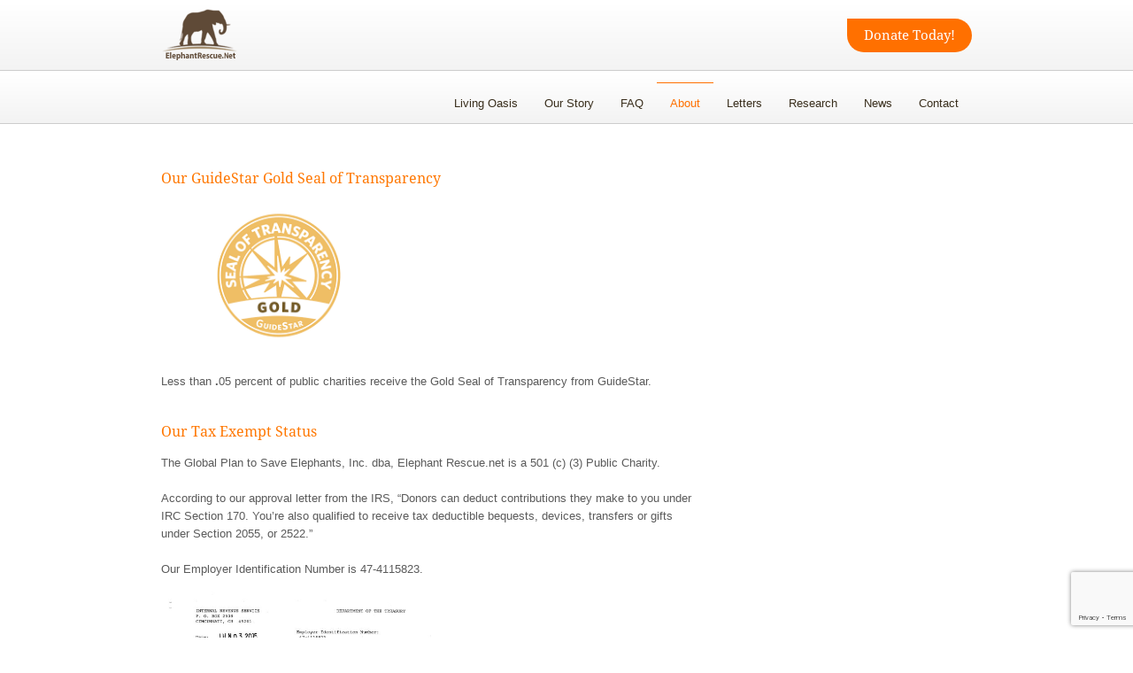

--- FILE ---
content_type: text/html; charset=UTF-8
request_url: https://elephantrescue.net/about/
body_size: 60722
content:
    <!DOCTYPE html>
<html lang="en-US">
<head>
    <meta charset="UTF-8" />
	<meta name="viewport" content="width=device-width, initial-scale=1" />
	<title>About - Elephant Rescue</title>
    <link rel="profile" href="http://gmpg.org/xfn/11" />
    <link rel="pingback" href="https://elephantrescue.net/xmlrpc.php" />
    
	<link href="https://fonts.googleapis.com/css2?family=Lato:wght@400;700;900&display=swap" rel="stylesheet">
	<link
      href="https://fonts.googleapis.com/css2?		family=Kumbh+Sans:wght@300&family=Nunito+Sans:opsz,wght@6..12,400;6..12,900&family=Poppins&display=swap"
      rel="stylesheet"
    />
	<meta name='robots' content='index, follow, max-image-preview:large, max-snippet:-1, max-video-preview:-1' />

	<!-- This site is optimized with the Yoast SEO plugin v23.9 - https://yoast.com/wordpress/plugins/seo/ -->
	<link rel="canonical" href="https://elephantrescue.net/about/" />
	<meta property="og:locale" content="en_US" />
	<meta property="og:type" content="article" />
	<meta property="og:title" content="About - Elephant Rescue" />
	<meta property="og:description" content="Our GuideStar Gold Seal of Transparency Less than .05 percent of public charities receive the Gold Seal of Transparency from GuideStar. Our Tax Exempt Status The Global Plan to Save Elephants, Inc. dba, Elephant Rescue.net is a 501 (c) (3) Public Charity. According to our approval letter from the IRS, &#8220;Donors can deduct contributions they [&hellip;]" />
	<meta property="og:url" content="https://elephantrescue.net/about/" />
	<meta property="og:site_name" content="Elephant Rescue" />
	<meta property="article:modified_time" content="2025-12-12T16:50:34+00:00" />
	<meta property="og:image" content="https://elephantrescue.net/wp-content/uploads/2024/11/GOLD.png" />
	<meta property="og:image:width" content="275" />
	<meta property="og:image:height" content="183" />
	<meta property="og:image:type" content="image/png" />
	<meta name="twitter:card" content="summary_large_image" />
	<meta name="twitter:label1" content="Est. reading time" />
	<meta name="twitter:data1" content="6 minutes" />
	<script type="application/ld+json" class="yoast-schema-graph">{"@context":"https://schema.org","@graph":[{"@type":"WebPage","@id":"https://elephantrescue.net/about/","url":"https://elephantrescue.net/about/","name":"About - Elephant Rescue","isPartOf":{"@id":"https://elephantrescue.net/#website"},"primaryImageOfPage":{"@id":"https://elephantrescue.net/about/#primaryimage"},"image":{"@id":"https://elephantrescue.net/about/#primaryimage"},"thumbnailUrl":"https://elephant.tlmstaging.com/wp-content/uploads/2024/11/GOLD.png","datePublished":"2024-11-27T22:29:39+00:00","dateModified":"2025-12-12T16:50:34+00:00","breadcrumb":{"@id":"https://elephantrescue.net/about/#breadcrumb"},"inLanguage":"en-US","potentialAction":[{"@type":"ReadAction","target":["https://elephantrescue.net/about/"]}]},{"@type":"ImageObject","inLanguage":"en-US","@id":"https://elephantrescue.net/about/#primaryimage","url":"https://elephant.tlmstaging.com/wp-content/uploads/2024/11/GOLD.png","contentUrl":"https://elephant.tlmstaging.com/wp-content/uploads/2024/11/GOLD.png"},{"@type":"BreadcrumbList","@id":"https://elephantrescue.net/about/#breadcrumb","itemListElement":[{"@type":"ListItem","position":1,"name":"Home","item":"https://elephantrescue.net/"},{"@type":"ListItem","position":2,"name":"About"}]},{"@type":"WebSite","@id":"https://elephantrescue.net/#website","url":"https://elephantrescue.net/","name":"Elephant Rescue","description":"","publisher":{"@id":"https://elephantrescue.net/#organization"},"potentialAction":[{"@type":"SearchAction","target":{"@type":"EntryPoint","urlTemplate":"https://elephantrescue.net/?s={search_term_string}"},"query-input":{"@type":"PropertyValueSpecification","valueRequired":true,"valueName":"search_term_string"}}],"inLanguage":"en-US"},{"@type":"Organization","@id":"https://elephantrescue.net/#organization","name":"Elephant Rescue","url":"https://elephantrescue.net/","logo":{"@type":"ImageObject","inLanguage":"en-US","@id":"https://elephantrescue.net/#/schema/logo/image/","url":"https://elephantrescue.net/wp-content/uploads/2024/11/cropped-Elephant-RESCUE-Logo-1.png","contentUrl":"https://elephantrescue.net/wp-content/uploads/2024/11/cropped-Elephant-RESCUE-Logo-1.png","width":512,"height":512,"caption":"Elephant Rescue"},"image":{"@id":"https://elephantrescue.net/#/schema/logo/image/"}}]}</script>
	<!-- / Yoast SEO plugin. -->


<link rel='dns-prefetch' href='//cdnjs.cloudflare.com' />
<link rel="alternate" title="oEmbed (JSON)" type="application/json+oembed" href="https://elephantrescue.net/wp-json/oembed/1.0/embed?url=https%3A%2F%2Felephantrescue.net%2Fabout%2F" />
<link rel="alternate" title="oEmbed (XML)" type="text/xml+oembed" href="https://elephantrescue.net/wp-json/oembed/1.0/embed?url=https%3A%2F%2Felephantrescue.net%2Fabout%2F&#038;format=xml" />
<style id='wp-img-auto-sizes-contain-inline-css' type='text/css'>
img:is([sizes=auto i],[sizes^="auto," i]){contain-intrinsic-size:3000px 1500px}
/*# sourceURL=wp-img-auto-sizes-contain-inline-css */
</style>
<style id='wp-emoji-styles-inline-css' type='text/css'>

	img.wp-smiley, img.emoji {
		display: inline !important;
		border: none !important;
		box-shadow: none !important;
		height: 1em !important;
		width: 1em !important;
		margin: 0 0.07em !important;
		vertical-align: -0.1em !important;
		background: none !important;
		padding: 0 !important;
	}
/*# sourceURL=wp-emoji-styles-inline-css */
</style>
<style id='wp-block-library-inline-css' type='text/css'>
:root{--wp-block-synced-color:#7a00df;--wp-block-synced-color--rgb:122,0,223;--wp-bound-block-color:var(--wp-block-synced-color);--wp-editor-canvas-background:#ddd;--wp-admin-theme-color:#007cba;--wp-admin-theme-color--rgb:0,124,186;--wp-admin-theme-color-darker-10:#006ba1;--wp-admin-theme-color-darker-10--rgb:0,107,160.5;--wp-admin-theme-color-darker-20:#005a87;--wp-admin-theme-color-darker-20--rgb:0,90,135;--wp-admin-border-width-focus:2px}@media (min-resolution:192dpi){:root{--wp-admin-border-width-focus:1.5px}}.wp-element-button{cursor:pointer}:root .has-very-light-gray-background-color{background-color:#eee}:root .has-very-dark-gray-background-color{background-color:#313131}:root .has-very-light-gray-color{color:#eee}:root .has-very-dark-gray-color{color:#313131}:root .has-vivid-green-cyan-to-vivid-cyan-blue-gradient-background{background:linear-gradient(135deg,#00d084,#0693e3)}:root .has-purple-crush-gradient-background{background:linear-gradient(135deg,#34e2e4,#4721fb 50%,#ab1dfe)}:root .has-hazy-dawn-gradient-background{background:linear-gradient(135deg,#faaca8,#dad0ec)}:root .has-subdued-olive-gradient-background{background:linear-gradient(135deg,#fafae1,#67a671)}:root .has-atomic-cream-gradient-background{background:linear-gradient(135deg,#fdd79a,#004a59)}:root .has-nightshade-gradient-background{background:linear-gradient(135deg,#330968,#31cdcf)}:root .has-midnight-gradient-background{background:linear-gradient(135deg,#020381,#2874fc)}:root{--wp--preset--font-size--normal:16px;--wp--preset--font-size--huge:42px}.has-regular-font-size{font-size:1em}.has-larger-font-size{font-size:2.625em}.has-normal-font-size{font-size:var(--wp--preset--font-size--normal)}.has-huge-font-size{font-size:var(--wp--preset--font-size--huge)}.has-text-align-center{text-align:center}.has-text-align-left{text-align:left}.has-text-align-right{text-align:right}.has-fit-text{white-space:nowrap!important}#end-resizable-editor-section{display:none}.aligncenter{clear:both}.items-justified-left{justify-content:flex-start}.items-justified-center{justify-content:center}.items-justified-right{justify-content:flex-end}.items-justified-space-between{justify-content:space-between}.screen-reader-text{border:0;clip-path:inset(50%);height:1px;margin:-1px;overflow:hidden;padding:0;position:absolute;width:1px;word-wrap:normal!important}.screen-reader-text:focus{background-color:#ddd;clip-path:none;color:#444;display:block;font-size:1em;height:auto;left:5px;line-height:normal;padding:15px 23px 14px;text-decoration:none;top:5px;width:auto;z-index:100000}html :where(.has-border-color){border-style:solid}html :where([style*=border-top-color]){border-top-style:solid}html :where([style*=border-right-color]){border-right-style:solid}html :where([style*=border-bottom-color]){border-bottom-style:solid}html :where([style*=border-left-color]){border-left-style:solid}html :where([style*=border-width]){border-style:solid}html :where([style*=border-top-width]){border-top-style:solid}html :where([style*=border-right-width]){border-right-style:solid}html :where([style*=border-bottom-width]){border-bottom-style:solid}html :where([style*=border-left-width]){border-left-style:solid}html :where(img[class*=wp-image-]){height:auto;max-width:100%}:where(figure){margin:0 0 1em}html :where(.is-position-sticky){--wp-admin--admin-bar--position-offset:var(--wp-admin--admin-bar--height,0px)}@media screen and (max-width:600px){html :where(.is-position-sticky){--wp-admin--admin-bar--position-offset:0px}}

/*# sourceURL=wp-block-library-inline-css */
</style><style id='wp-block-image-inline-css' type='text/css'>
.wp-block-image>a,.wp-block-image>figure>a{display:inline-block}.wp-block-image img{box-sizing:border-box;height:auto;max-width:100%;vertical-align:bottom}@media not (prefers-reduced-motion){.wp-block-image img.hide{visibility:hidden}.wp-block-image img.show{animation:show-content-image .4s}}.wp-block-image[style*=border-radius] img,.wp-block-image[style*=border-radius]>a{border-radius:inherit}.wp-block-image.has-custom-border img{box-sizing:border-box}.wp-block-image.aligncenter{text-align:center}.wp-block-image.alignfull>a,.wp-block-image.alignwide>a{width:100%}.wp-block-image.alignfull img,.wp-block-image.alignwide img{height:auto;width:100%}.wp-block-image .aligncenter,.wp-block-image .alignleft,.wp-block-image .alignright,.wp-block-image.aligncenter,.wp-block-image.alignleft,.wp-block-image.alignright{display:table}.wp-block-image .aligncenter>figcaption,.wp-block-image .alignleft>figcaption,.wp-block-image .alignright>figcaption,.wp-block-image.aligncenter>figcaption,.wp-block-image.alignleft>figcaption,.wp-block-image.alignright>figcaption{caption-side:bottom;display:table-caption}.wp-block-image .alignleft{float:left;margin:.5em 1em .5em 0}.wp-block-image .alignright{float:right;margin:.5em 0 .5em 1em}.wp-block-image .aligncenter{margin-left:auto;margin-right:auto}.wp-block-image :where(figcaption){margin-bottom:1em;margin-top:.5em}.wp-block-image.is-style-circle-mask img{border-radius:9999px}@supports ((-webkit-mask-image:none) or (mask-image:none)) or (-webkit-mask-image:none){.wp-block-image.is-style-circle-mask img{border-radius:0;-webkit-mask-image:url('data:image/svg+xml;utf8,<svg viewBox="0 0 100 100" xmlns="http://www.w3.org/2000/svg"><circle cx="50" cy="50" r="50"/></svg>');mask-image:url('data:image/svg+xml;utf8,<svg viewBox="0 0 100 100" xmlns="http://www.w3.org/2000/svg"><circle cx="50" cy="50" r="50"/></svg>');mask-mode:alpha;-webkit-mask-position:center;mask-position:center;-webkit-mask-repeat:no-repeat;mask-repeat:no-repeat;-webkit-mask-size:contain;mask-size:contain}}:root :where(.wp-block-image.is-style-rounded img,.wp-block-image .is-style-rounded img){border-radius:9999px}.wp-block-image figure{margin:0}.wp-lightbox-container{display:flex;flex-direction:column;position:relative}.wp-lightbox-container img{cursor:zoom-in}.wp-lightbox-container img:hover+button{opacity:1}.wp-lightbox-container button{align-items:center;backdrop-filter:blur(16px) saturate(180%);background-color:#5a5a5a40;border:none;border-radius:4px;cursor:zoom-in;display:flex;height:20px;justify-content:center;opacity:0;padding:0;position:absolute;right:16px;text-align:center;top:16px;width:20px;z-index:100}@media not (prefers-reduced-motion){.wp-lightbox-container button{transition:opacity .2s ease}}.wp-lightbox-container button:focus-visible{outline:3px auto #5a5a5a40;outline:3px auto -webkit-focus-ring-color;outline-offset:3px}.wp-lightbox-container button:hover{cursor:pointer;opacity:1}.wp-lightbox-container button:focus{opacity:1}.wp-lightbox-container button:focus,.wp-lightbox-container button:hover,.wp-lightbox-container button:not(:hover):not(:active):not(.has-background){background-color:#5a5a5a40;border:none}.wp-lightbox-overlay{box-sizing:border-box;cursor:zoom-out;height:100vh;left:0;overflow:hidden;position:fixed;top:0;visibility:hidden;width:100%;z-index:100000}.wp-lightbox-overlay .close-button{align-items:center;cursor:pointer;display:flex;justify-content:center;min-height:40px;min-width:40px;padding:0;position:absolute;right:calc(env(safe-area-inset-right) + 16px);top:calc(env(safe-area-inset-top) + 16px);z-index:5000000}.wp-lightbox-overlay .close-button:focus,.wp-lightbox-overlay .close-button:hover,.wp-lightbox-overlay .close-button:not(:hover):not(:active):not(.has-background){background:none;border:none}.wp-lightbox-overlay .lightbox-image-container{height:var(--wp--lightbox-container-height);left:50%;overflow:hidden;position:absolute;top:50%;transform:translate(-50%,-50%);transform-origin:top left;width:var(--wp--lightbox-container-width);z-index:9999999999}.wp-lightbox-overlay .wp-block-image{align-items:center;box-sizing:border-box;display:flex;height:100%;justify-content:center;margin:0;position:relative;transform-origin:0 0;width:100%;z-index:3000000}.wp-lightbox-overlay .wp-block-image img{height:var(--wp--lightbox-image-height);min-height:var(--wp--lightbox-image-height);min-width:var(--wp--lightbox-image-width);width:var(--wp--lightbox-image-width)}.wp-lightbox-overlay .wp-block-image figcaption{display:none}.wp-lightbox-overlay button{background:none;border:none}.wp-lightbox-overlay .scrim{background-color:#fff;height:100%;opacity:.9;position:absolute;width:100%;z-index:2000000}.wp-lightbox-overlay.active{visibility:visible}@media not (prefers-reduced-motion){.wp-lightbox-overlay.active{animation:turn-on-visibility .25s both}.wp-lightbox-overlay.active img{animation:turn-on-visibility .35s both}.wp-lightbox-overlay.show-closing-animation:not(.active){animation:turn-off-visibility .35s both}.wp-lightbox-overlay.show-closing-animation:not(.active) img{animation:turn-off-visibility .25s both}.wp-lightbox-overlay.zoom.active{animation:none;opacity:1;visibility:visible}.wp-lightbox-overlay.zoom.active .lightbox-image-container{animation:lightbox-zoom-in .4s}.wp-lightbox-overlay.zoom.active .lightbox-image-container img{animation:none}.wp-lightbox-overlay.zoom.active .scrim{animation:turn-on-visibility .4s forwards}.wp-lightbox-overlay.zoom.show-closing-animation:not(.active){animation:none}.wp-lightbox-overlay.zoom.show-closing-animation:not(.active) .lightbox-image-container{animation:lightbox-zoom-out .4s}.wp-lightbox-overlay.zoom.show-closing-animation:not(.active) .lightbox-image-container img{animation:none}.wp-lightbox-overlay.zoom.show-closing-animation:not(.active) .scrim{animation:turn-off-visibility .4s forwards}}@keyframes show-content-image{0%{visibility:hidden}99%{visibility:hidden}to{visibility:visible}}@keyframes turn-on-visibility{0%{opacity:0}to{opacity:1}}@keyframes turn-off-visibility{0%{opacity:1;visibility:visible}99%{opacity:0;visibility:visible}to{opacity:0;visibility:hidden}}@keyframes lightbox-zoom-in{0%{transform:translate(calc((-100vw + var(--wp--lightbox-scrollbar-width))/2 + var(--wp--lightbox-initial-left-position)),calc(-50vh + var(--wp--lightbox-initial-top-position))) scale(var(--wp--lightbox-scale))}to{transform:translate(-50%,-50%) scale(1)}}@keyframes lightbox-zoom-out{0%{transform:translate(-50%,-50%) scale(1);visibility:visible}99%{visibility:visible}to{transform:translate(calc((-100vw + var(--wp--lightbox-scrollbar-width))/2 + var(--wp--lightbox-initial-left-position)),calc(-50vh + var(--wp--lightbox-initial-top-position))) scale(var(--wp--lightbox-scale));visibility:hidden}}
/*# sourceURL=https://elephantrescue.net/wp-includes/blocks/image/style.min.css */
</style>
<style id='wp-block-list-inline-css' type='text/css'>
ol,ul{box-sizing:border-box}:root :where(.wp-block-list.has-background){padding:1.25em 2.375em}
/*# sourceURL=https://elephantrescue.net/wp-includes/blocks/list/style.min.css */
</style>
<style id='wp-block-columns-inline-css' type='text/css'>
.wp-block-columns{box-sizing:border-box;display:flex;flex-wrap:wrap!important}@media (min-width:782px){.wp-block-columns{flex-wrap:nowrap!important}}.wp-block-columns{align-items:normal!important}.wp-block-columns.are-vertically-aligned-top{align-items:flex-start}.wp-block-columns.are-vertically-aligned-center{align-items:center}.wp-block-columns.are-vertically-aligned-bottom{align-items:flex-end}@media (max-width:781px){.wp-block-columns:not(.is-not-stacked-on-mobile)>.wp-block-column{flex-basis:100%!important}}@media (min-width:782px){.wp-block-columns:not(.is-not-stacked-on-mobile)>.wp-block-column{flex-basis:0;flex-grow:1}.wp-block-columns:not(.is-not-stacked-on-mobile)>.wp-block-column[style*=flex-basis]{flex-grow:0}}.wp-block-columns.is-not-stacked-on-mobile{flex-wrap:nowrap!important}.wp-block-columns.is-not-stacked-on-mobile>.wp-block-column{flex-basis:0;flex-grow:1}.wp-block-columns.is-not-stacked-on-mobile>.wp-block-column[style*=flex-basis]{flex-grow:0}:where(.wp-block-columns){margin-bottom:1.75em}:where(.wp-block-columns.has-background){padding:1.25em 2.375em}.wp-block-column{flex-grow:1;min-width:0;overflow-wrap:break-word;word-break:break-word}.wp-block-column.is-vertically-aligned-top{align-self:flex-start}.wp-block-column.is-vertically-aligned-center{align-self:center}.wp-block-column.is-vertically-aligned-bottom{align-self:flex-end}.wp-block-column.is-vertically-aligned-stretch{align-self:stretch}.wp-block-column.is-vertically-aligned-bottom,.wp-block-column.is-vertically-aligned-center,.wp-block-column.is-vertically-aligned-top{width:100%}
/*# sourceURL=https://elephantrescue.net/wp-includes/blocks/columns/style.min.css */
</style>
<style id='global-styles-inline-css' type='text/css'>
:root{--wp--preset--aspect-ratio--square: 1;--wp--preset--aspect-ratio--4-3: 4/3;--wp--preset--aspect-ratio--3-4: 3/4;--wp--preset--aspect-ratio--3-2: 3/2;--wp--preset--aspect-ratio--2-3: 2/3;--wp--preset--aspect-ratio--16-9: 16/9;--wp--preset--aspect-ratio--9-16: 9/16;--wp--preset--color--black: #000000;--wp--preset--color--cyan-bluish-gray: #abb8c3;--wp--preset--color--white: #ffffff;--wp--preset--color--pale-pink: #f78da7;--wp--preset--color--vivid-red: #cf2e2e;--wp--preset--color--luminous-vivid-orange: #ff6900;--wp--preset--color--luminous-vivid-amber: #fcb900;--wp--preset--color--light-green-cyan: #7bdcb5;--wp--preset--color--vivid-green-cyan: #00d084;--wp--preset--color--pale-cyan-blue: #8ed1fc;--wp--preset--color--vivid-cyan-blue: #0693e3;--wp--preset--color--vivid-purple: #9b51e0;--wp--preset--gradient--vivid-cyan-blue-to-vivid-purple: linear-gradient(135deg,rgb(6,147,227) 0%,rgb(155,81,224) 100%);--wp--preset--gradient--light-green-cyan-to-vivid-green-cyan: linear-gradient(135deg,rgb(122,220,180) 0%,rgb(0,208,130) 100%);--wp--preset--gradient--luminous-vivid-amber-to-luminous-vivid-orange: linear-gradient(135deg,rgb(252,185,0) 0%,rgb(255,105,0) 100%);--wp--preset--gradient--luminous-vivid-orange-to-vivid-red: linear-gradient(135deg,rgb(255,105,0) 0%,rgb(207,46,46) 100%);--wp--preset--gradient--very-light-gray-to-cyan-bluish-gray: linear-gradient(135deg,rgb(238,238,238) 0%,rgb(169,184,195) 100%);--wp--preset--gradient--cool-to-warm-spectrum: linear-gradient(135deg,rgb(74,234,220) 0%,rgb(151,120,209) 20%,rgb(207,42,186) 40%,rgb(238,44,130) 60%,rgb(251,105,98) 80%,rgb(254,248,76) 100%);--wp--preset--gradient--blush-light-purple: linear-gradient(135deg,rgb(255,206,236) 0%,rgb(152,150,240) 100%);--wp--preset--gradient--blush-bordeaux: linear-gradient(135deg,rgb(254,205,165) 0%,rgb(254,45,45) 50%,rgb(107,0,62) 100%);--wp--preset--gradient--luminous-dusk: linear-gradient(135deg,rgb(255,203,112) 0%,rgb(199,81,192) 50%,rgb(65,88,208) 100%);--wp--preset--gradient--pale-ocean: linear-gradient(135deg,rgb(255,245,203) 0%,rgb(182,227,212) 50%,rgb(51,167,181) 100%);--wp--preset--gradient--electric-grass: linear-gradient(135deg,rgb(202,248,128) 0%,rgb(113,206,126) 100%);--wp--preset--gradient--midnight: linear-gradient(135deg,rgb(2,3,129) 0%,rgb(40,116,252) 100%);--wp--preset--font-size--small: 13px;--wp--preset--font-size--medium: 20px;--wp--preset--font-size--large: 36px;--wp--preset--font-size--x-large: 42px;--wp--preset--spacing--20: 0.44rem;--wp--preset--spacing--30: 0.67rem;--wp--preset--spacing--40: 1rem;--wp--preset--spacing--50: 1.5rem;--wp--preset--spacing--60: 2.25rem;--wp--preset--spacing--70: 3.38rem;--wp--preset--spacing--80: 5.06rem;--wp--preset--shadow--natural: 6px 6px 9px rgba(0, 0, 0, 0.2);--wp--preset--shadow--deep: 12px 12px 50px rgba(0, 0, 0, 0.4);--wp--preset--shadow--sharp: 6px 6px 0px rgba(0, 0, 0, 0.2);--wp--preset--shadow--outlined: 6px 6px 0px -3px rgb(255, 255, 255), 6px 6px rgb(0, 0, 0);--wp--preset--shadow--crisp: 6px 6px 0px rgb(0, 0, 0);}:where(.is-layout-flex){gap: 0.5em;}:where(.is-layout-grid){gap: 0.5em;}body .is-layout-flex{display: flex;}.is-layout-flex{flex-wrap: wrap;align-items: center;}.is-layout-flex > :is(*, div){margin: 0;}body .is-layout-grid{display: grid;}.is-layout-grid > :is(*, div){margin: 0;}:where(.wp-block-columns.is-layout-flex){gap: 2em;}:where(.wp-block-columns.is-layout-grid){gap: 2em;}:where(.wp-block-post-template.is-layout-flex){gap: 1.25em;}:where(.wp-block-post-template.is-layout-grid){gap: 1.25em;}.has-black-color{color: var(--wp--preset--color--black) !important;}.has-cyan-bluish-gray-color{color: var(--wp--preset--color--cyan-bluish-gray) !important;}.has-white-color{color: var(--wp--preset--color--white) !important;}.has-pale-pink-color{color: var(--wp--preset--color--pale-pink) !important;}.has-vivid-red-color{color: var(--wp--preset--color--vivid-red) !important;}.has-luminous-vivid-orange-color{color: var(--wp--preset--color--luminous-vivid-orange) !important;}.has-luminous-vivid-amber-color{color: var(--wp--preset--color--luminous-vivid-amber) !important;}.has-light-green-cyan-color{color: var(--wp--preset--color--light-green-cyan) !important;}.has-vivid-green-cyan-color{color: var(--wp--preset--color--vivid-green-cyan) !important;}.has-pale-cyan-blue-color{color: var(--wp--preset--color--pale-cyan-blue) !important;}.has-vivid-cyan-blue-color{color: var(--wp--preset--color--vivid-cyan-blue) !important;}.has-vivid-purple-color{color: var(--wp--preset--color--vivid-purple) !important;}.has-black-background-color{background-color: var(--wp--preset--color--black) !important;}.has-cyan-bluish-gray-background-color{background-color: var(--wp--preset--color--cyan-bluish-gray) !important;}.has-white-background-color{background-color: var(--wp--preset--color--white) !important;}.has-pale-pink-background-color{background-color: var(--wp--preset--color--pale-pink) !important;}.has-vivid-red-background-color{background-color: var(--wp--preset--color--vivid-red) !important;}.has-luminous-vivid-orange-background-color{background-color: var(--wp--preset--color--luminous-vivid-orange) !important;}.has-luminous-vivid-amber-background-color{background-color: var(--wp--preset--color--luminous-vivid-amber) !important;}.has-light-green-cyan-background-color{background-color: var(--wp--preset--color--light-green-cyan) !important;}.has-vivid-green-cyan-background-color{background-color: var(--wp--preset--color--vivid-green-cyan) !important;}.has-pale-cyan-blue-background-color{background-color: var(--wp--preset--color--pale-cyan-blue) !important;}.has-vivid-cyan-blue-background-color{background-color: var(--wp--preset--color--vivid-cyan-blue) !important;}.has-vivid-purple-background-color{background-color: var(--wp--preset--color--vivid-purple) !important;}.has-black-border-color{border-color: var(--wp--preset--color--black) !important;}.has-cyan-bluish-gray-border-color{border-color: var(--wp--preset--color--cyan-bluish-gray) !important;}.has-white-border-color{border-color: var(--wp--preset--color--white) !important;}.has-pale-pink-border-color{border-color: var(--wp--preset--color--pale-pink) !important;}.has-vivid-red-border-color{border-color: var(--wp--preset--color--vivid-red) !important;}.has-luminous-vivid-orange-border-color{border-color: var(--wp--preset--color--luminous-vivid-orange) !important;}.has-luminous-vivid-amber-border-color{border-color: var(--wp--preset--color--luminous-vivid-amber) !important;}.has-light-green-cyan-border-color{border-color: var(--wp--preset--color--light-green-cyan) !important;}.has-vivid-green-cyan-border-color{border-color: var(--wp--preset--color--vivid-green-cyan) !important;}.has-pale-cyan-blue-border-color{border-color: var(--wp--preset--color--pale-cyan-blue) !important;}.has-vivid-cyan-blue-border-color{border-color: var(--wp--preset--color--vivid-cyan-blue) !important;}.has-vivid-purple-border-color{border-color: var(--wp--preset--color--vivid-purple) !important;}.has-vivid-cyan-blue-to-vivid-purple-gradient-background{background: var(--wp--preset--gradient--vivid-cyan-blue-to-vivid-purple) !important;}.has-light-green-cyan-to-vivid-green-cyan-gradient-background{background: var(--wp--preset--gradient--light-green-cyan-to-vivid-green-cyan) !important;}.has-luminous-vivid-amber-to-luminous-vivid-orange-gradient-background{background: var(--wp--preset--gradient--luminous-vivid-amber-to-luminous-vivid-orange) !important;}.has-luminous-vivid-orange-to-vivid-red-gradient-background{background: var(--wp--preset--gradient--luminous-vivid-orange-to-vivid-red) !important;}.has-very-light-gray-to-cyan-bluish-gray-gradient-background{background: var(--wp--preset--gradient--very-light-gray-to-cyan-bluish-gray) !important;}.has-cool-to-warm-spectrum-gradient-background{background: var(--wp--preset--gradient--cool-to-warm-spectrum) !important;}.has-blush-light-purple-gradient-background{background: var(--wp--preset--gradient--blush-light-purple) !important;}.has-blush-bordeaux-gradient-background{background: var(--wp--preset--gradient--blush-bordeaux) !important;}.has-luminous-dusk-gradient-background{background: var(--wp--preset--gradient--luminous-dusk) !important;}.has-pale-ocean-gradient-background{background: var(--wp--preset--gradient--pale-ocean) !important;}.has-electric-grass-gradient-background{background: var(--wp--preset--gradient--electric-grass) !important;}.has-midnight-gradient-background{background: var(--wp--preset--gradient--midnight) !important;}.has-small-font-size{font-size: var(--wp--preset--font-size--small) !important;}.has-medium-font-size{font-size: var(--wp--preset--font-size--medium) !important;}.has-large-font-size{font-size: var(--wp--preset--font-size--large) !important;}.has-x-large-font-size{font-size: var(--wp--preset--font-size--x-large) !important;}
:where(.wp-block-columns.is-layout-flex){gap: 2em;}:where(.wp-block-columns.is-layout-grid){gap: 2em;}
/*# sourceURL=global-styles-inline-css */
</style>
<style id='core-block-supports-inline-css' type='text/css'>
.wp-container-core-columns-is-layout-9d6595d7{flex-wrap:nowrap;}
/*# sourceURL=core-block-supports-inline-css */
</style>

<style id='classic-theme-styles-inline-css' type='text/css'>
/*! This file is auto-generated */
.wp-block-button__link{color:#fff;background-color:#32373c;border-radius:9999px;box-shadow:none;text-decoration:none;padding:calc(.667em + 2px) calc(1.333em + 2px);font-size:1.125em}.wp-block-file__button{background:#32373c;color:#fff;text-decoration:none}
/*# sourceURL=/wp-includes/css/classic-themes.min.css */
</style>
<link rel='stylesheet' id='contact-form-7-css' href='https://elephantrescue.net/wp-content/plugins/contact-form-7/includes/css/styles.css?ver=6.0.1' type='text/css' media='all' />
<link rel='stylesheet' id='font-awesome-style-css' href='https://cdnjs.cloudflare.com/ajax/libs/font-awesome/6.4.2/css/all.min.css?ver=1.0' type='text/css' media='all' />
<link rel='stylesheet' id='bootstrap-style-css' href='https://elephantrescue.net/wp-content/themes/elephantrescue/css/bootstrap.min.css?ver=1.0' type='text/css' media='all' />
<link rel='stylesheet' id='global-style-css' href='https://elephantrescue.net/wp-content/themes/elephantrescue/style.css?ver=1.0' type='text/css' media='all' />
<link rel='stylesheet' id='custom-style-css' href='https://elephantrescue.net/wp-content/themes/elephantrescue/css/style.css?ver=1.0' type='text/css' media='all' />
<link rel='stylesheet' id='wp-block-heading-css' href='https://elephantrescue.net/wp-includes/blocks/heading/style.min.css?ver=6.9' type='text/css' media='all' />
<link rel='stylesheet' id='wp-block-paragraph-css' href='https://elephantrescue.net/wp-includes/blocks/paragraph/style.min.css?ver=6.9' type='text/css' media='all' />
<script type="text/javascript" src="https://elephantrescue.net/wp-includes/js/jquery/jquery.min.js?ver=3.7.1" id="jquery-core-js"></script>
<script type="text/javascript" src="https://elephantrescue.net/wp-includes/js/jquery/jquery-migrate.min.js?ver=3.4.1" id="jquery-migrate-js"></script>
<link rel="https://api.w.org/" href="https://elephantrescue.net/wp-json/" /><link rel="alternate" title="JSON" type="application/json" href="https://elephantrescue.net/wp-json/wp/v2/pages/44" /><link rel="EditURI" type="application/rsd+xml" title="RSD" href="https://elephantrescue.net/xmlrpc.php?rsd" />
<meta name="generator" content="WordPress 6.9" />
<link rel='shortlink' href='https://elephantrescue.net/?p=44' />
<link rel="icon" href="https://elephantrescue.net/wp-content/uploads/2024/11/cropped-Elephant-RESCUE-Logo-1-32x32.png" sizes="32x32" />
<link rel="icon" href="https://elephantrescue.net/wp-content/uploads/2024/11/cropped-Elephant-RESCUE-Logo-1-192x192.png" sizes="192x192" />
<link rel="apple-touch-icon" href="https://elephantrescue.net/wp-content/uploads/2024/11/cropped-Elephant-RESCUE-Logo-1-180x180.png" />
<meta name="msapplication-TileImage" content="https://elephantrescue.net/wp-content/uploads/2024/11/cropped-Elephant-RESCUE-Logo-1-270x270.png" />
<!-- Google Tag Manager -->
<script>(function(w,d,s,l,i){w[l]=w[l]||[];w[l].push({'gtm.start':
new Date().getTime(),event:'gtm.js'});var f=d.getElementsByTagName(s)[0],
j=d.createElement(s),dl=l!='dataLayer'?'&l='+l:'';j.async=true;j.src=
'https://www.googletagmanager.com/gtm.js?id='+i+dl;f.parentNode.insertBefore(j,f);
})(window,document,'script','dataLayer','GTM-N5H7GX4');</script>
<!-- End Google Tag Manager -->

<!-- Google tag (gtag.js) [new, 2-5-25] --> 
<script async src="https://www.googletagmanager.com/gtag/js?id=AW-11558857249"></script>
<script>
  window.dataLayer = window.dataLayer || [];
  function gtag(){dataLayer.push(arguments);}
  gtag('js', new Date());
  gtag('config', 'AW-11558857249');
</script>

<!-- Google tag (gtag.js) [old]
<script async src="https://www.googletagmanager.com/gtag/js?id=AW-10781979673"></script>
<script>
  window.dataLayer = window.dataLayer || [];
  function gtag(){dataLayer.push(arguments);}
  gtag('js', new Date());
  gtag('config', 'AW-10781979673');
</script> -->
	
	<script src="https://ajax.googleapis.com/ajax/libs/jquery/3.7.1/jquery.min.js"></script>
	
	<!-- Fundraise Up: the new standard for online giving -->
<script>(function(w,d,s,n,a){if(!w[n]){var l='call,catch,on,once,set,then,track'
.split(','),i,o=function(n){return'function'==typeof n?o.l.push([arguments])&&o
:function(){return o.l.push([n,arguments])&&o}},t=d.getElementsByTagName(s)[0],
j=d.createElement(s);j.async=!0;j.src='https://cdn.fundraiseup.com/widget/'+a;
t.parentNode.insertBefore(j,t);o.s=Date.now();o.v=4;o.h=w.location.href;o.l=[];
for(i=0;i<7;i++)o[l[i]]=o(l[i]);w[n]=o}
})(window,document,'script','FundraiseUp','AMBQVPRF');</script>
<!-- End Fundraise Up -->
	
	
</head>
<body class="wp-singular page-template-default page page-id-44 wp-theme-elephantrescue et_bloom">

     <header id="header">
			<div class="container">
				<div class="content">
					<a href="/"><img src="/wp-content/uploads/2024/11/LOGO-ElephantRescue.Net1_.png" alt="Logo" class="logo" /></a> 
					
					<a class="donate-btn" href="https://www.every.org/elephantrescue">
						Donate Today!
					</a>
				</div>  
		 	</div>
		 </header>
		 
		 <nav id="nav-wrapper" class="nav-wrapper">
		     <div class="container">
		         <div class="content">
		             <div class="menu-primary-menu-container"><ul id="menu-primary-menu" class="menu"><li id="menu-item-120" class="menu-item menu-item-type-post_type menu-item-object-page menu-item-120"><a href="https://elephantrescue.net/living-oasis/">Living Oasis</a></li>
<li id="menu-item-1265" class="menu-item menu-item-type-post_type menu-item-object-page menu-item-1265"><a href="https://elephantrescue.net/our-story/">Our Story</a></li>
<li id="menu-item-119" class="menu-item menu-item-type-post_type menu-item-object-page menu-item-119"><a href="https://elephantrescue.net/elephant-rescue-faq/">FAQ</a></li>
<li id="menu-item-121" class="menu-item menu-item-type-post_type menu-item-object-page current-menu-item page_item page-item-44 current_page_item menu-item-121"><a href="https://elephantrescue.net/about/" aria-current="page">About</a></li>
<li id="menu-item-489" class="menu-item menu-item-type-custom menu-item-object-custom menu-item-has-children menu-item-489"><a href="#">Letters</a>
<ul class="sub-menu">
	<li id="menu-item-490" class="menu-item menu-item-type-custom menu-item-object-custom menu-item-490"><a href="/letter-to-the-pope/">Letter to Pope Francis</a></li>
	<li id="menu-item-491" class="menu-item menu-item-type-custom menu-item-object-custom menu-item-491"><a href="/letter-to-the-dalai-lama/">Letter to the Dalai Lama</a></li>
	<li id="menu-item-564" class="menu-item menu-item-type-post_type menu-item-object-page menu-item-564"><a href="https://elephantrescue.net/letter-to-ambassador-newman-lobbying/">Letter To Amb. Newman: Lobbying</a></li>
	<li id="menu-item-622" class="menu-item menu-item-type-post_type menu-item-object-page menu-item-622"><a href="https://elephantrescue.net/letter-to-ambassador-newman-living-oasis/">Letter To Amb. Newman: Living Oasis</a></li>
</ul>
</li>
<li id="menu-item-122" class="menu-item menu-item-type-post_type menu-item-object-page menu-item-122"><a href="https://elephantrescue.net/research/">Research</a></li>
<li id="menu-item-117" class="menu-item menu-item-type-post_type menu-item-object-page menu-item-117"><a href="https://elephantrescue.net/join-our-newsletter/">News</a></li>
<li id="menu-item-118" class="menu-item menu-item-type-post_type menu-item-object-page menu-item-118"><a href="https://elephantrescue.net/contact/">Contact</a></li>
</ul></div>		         </div>
		     </div>
            </nav>
	
			<nav class="mobile-nav">
              <div class="container">
                <div class="content">
                  <select id="pageSelect">
                    <option value="/">Home</option>
                    <option value="/living-oasis/">Living Oasis</option>
                    <option value="/our-story/">Our Story</option>
                    <option value="/elephant-rescue-faq/">FAQ</option>
                    <option value="/about/">About</option>
                    <optgroup label="Letters">
                      <option value="/letter-to-the-pope/">Catholic Church</option>
                      <option value="/letter-to-the-dalai-lama/">Dalai Lama</option>
					  <option value="/letter-to-ambassador-newman-lobbying/">Letter To Amb. Newman: Lobbying</option>
					  <option value="/letter-to-ambassador-newman-living-oasis/">Letter To Amb. Newman: Living Oasis</option>	
                    </optgroup>
                    <option value="/research/">Research</option>
                    <option value="/join-our-newsletter/">News</option>
                    <option value="/contact/">Contact</option>
<!--
                    <option value="/">Home</option>
                    <option value="/research/">Research</option>
                    <option value="/living-oasis/">Living Oasis</option>
                    <option value="/about/">About</option>
                    <option value="/elephant-rescue-faq/">FAQ</option>
                    <option value="/contact/">Contact</option>
                    <option value="/join-our-newsletter/">News</option>
                    <optgroup label="Letters">
                      <option value="/letter-to-the-pope/">Catholic Church</option>
                      <option value="/letter-to-the-dalai-lama/">Dalai Lama</option>
					  <option value="/letter-to-ambassador-newman-lobbying/">Letter To Amb. Newman: Lobbying</option>
					  <option value="/letter-to-ambassador-newman-living-oasis/">Letter To Amb. Newman: Living Oasis</option>	
                    </optgroup>
-->
                  </select>
                </div>
              </div>
            </nav>


    
    
<main class="about-main">
    <div class="page-content section-padding">
    	<div class="container">
    		<div class="content">
    			
<div class="wp-block-columns is-layout-flex wp-container-core-columns-is-layout-9d6595d7 wp-block-columns-is-layout-flex">
<div class="wp-block-column is-layout-flow wp-block-column-is-layout-flow" style="flex-basis:66.66%">
<h4 class="wp-block-heading">Our GuideStar Gold Seal of Transparency</h4>



<figure class="wp-block-image size-full is-resized"><img fetchpriority="high" decoding="async" width="275" height="183" src="https://elephant.tlmstaging.com/wp-content/uploads/2024/11/GOLD.png" alt="" class="wp-image-281" style="width:267px;height:auto"/></figure>



<p>Less than <strong>.</strong>05 percent of public charities receive the Gold Seal of Transparency from GuideStar.</p>



<p></p>



<h4 class="wp-block-heading">Our Tax Exempt Status</h4>



<p>The Global Plan to Save Elephants, Inc. dba, Elephant Rescue.net is a 501 (c) (3) Public Charity.</p>



<p>According to our approval letter from the IRS, &#8220;Donors can deduct contributions they make to you under IRC Section 170. You&#8217;re also qualified to receive tax deductible bequests, devices, transfers or gifts under Section 2055, or 2522.&#8221;</p>



<p>Our Employer Identification Number is 47-4115823.</p>



<div class="wp-block-columns is-layout-flex wp-container-core-columns-is-layout-9d6595d7 wp-block-columns-is-layout-flex">
<div class="wp-block-column is-layout-flow wp-block-column-is-layout-flow">
<figure class="wp-block-image size-full"><img decoding="async" width="600" height="776" src="https://elephant.tlmstaging.com/wp-content/uploads/2024/11/about-img.jpg" alt="" class="wp-image-111" srcset="https://elephantrescue.net/wp-content/uploads/2024/11/about-img.jpg 600w, https://elephantrescue.net/wp-content/uploads/2024/11/about-img-232x300.jpg 232w" sizes="(max-width: 600px) 100vw, 600px" /></figure>
</div>



<div class="wp-block-column is-layout-flow wp-block-column-is-layout-flow"></div>
</div>



<figure class="wp-block-image size-large is-resized"><img decoding="async" width="791" height="1024" src="https://elephant.tlmstaging.com/wp-content/uploads/2024/11/LETTER-FROM-IRS-PAGE-2-scaled-1-791x1024.jpg" alt="" class="wp-image-345" style="width:267px;height:auto" srcset="https://elephantrescue.net/wp-content/uploads/2024/11/LETTER-FROM-IRS-PAGE-2-scaled-1-791x1024.jpg 791w, https://elephantrescue.net/wp-content/uploads/2024/11/LETTER-FROM-IRS-PAGE-2-scaled-1-232x300.jpg 232w, https://elephantrescue.net/wp-content/uploads/2024/11/LETTER-FROM-IRS-PAGE-2-scaled-1-768x994.jpg 768w, https://elephantrescue.net/wp-content/uploads/2024/11/LETTER-FROM-IRS-PAGE-2-scaled-1-1187x1536.jpg 1187w, https://elephantrescue.net/wp-content/uploads/2024/11/LETTER-FROM-IRS-PAGE-2-scaled-1-1582x2048.jpg 1582w, https://elephantrescue.net/wp-content/uploads/2024/11/LETTER-FROM-IRS-PAGE-2-scaled-1-610x789.jpg 610w, https://elephantrescue.net/wp-content/uploads/2024/11/LETTER-FROM-IRS-PAGE-2-scaled-1.jpg 1978w" sizes="(max-width: 791px) 100vw, 791px" /></figure>



<p></p>



<h4 class="wp-block-heading">Our Mission</h4>



<p>Our mission is twofold:</p>



<p>I&nbsp;&nbsp; Creating awareness of the existential threat to elephants.</p>



<p>This includes giving television, magazine and newspaper interviews, creating interest and awareness on social media, updating our subscribers with newsletters every two weeks, creating scholarly papers about the state of African and Asian elephants, creating quality content on our website, engaging one-on-one conversations with individuals and groups and holding fundraisers.</p>



<p>II&nbsp;&nbsp; Seeking a safe, natural environment for all elephants.</p>



<p>This means stopping the poaching and hunting of elephants. Freeing elephants who are being used for research, zoos, rides, petting or entertainment. And, ensuring that elephants are free to roam literally thousands of acres with their families where they can forage for food in climates remaining above 50◦F / 10◦C.</p>



<p></p>



<h4 class="wp-block-heading">Our Advisors</h4>



<p>Our advisors live across the United States and Sub-Sahara Africa, between which a seven hour time difference exists. Consequently, it is a scheduling and logistic challenge to meet on a regular basis. So, rather than having a traditional Board of Advisors, which necessitates meeting from time-to-time, we simply call upon selected professionals for counsel when needed. These are some of those professionals from whom we seek advice:</p>



<p>Bradley K. Beasley, JD, Atty at Law,<em> Boesche, McDermott, LLP, United States of America</em></p>



<p>Brian C. Connally, CPA, <em>Connally &amp; Associates, PC, United States of America</em></p>



<p>John Kahekwa, <em>Distinguished Primatologist and Wildlife Conservationist, Democratic Republic of Congo</em></p>



<p>John Stephen Mauldin, MLA, <em>nom de plume</em>, Phillip Hathaway, <em>Founder and Chairman, ElephantRescue.Net, United States of America</em></p>



<p>Grant Reed, BTech, FGSAS III, <em>Expert Safari Guide, Republic of Botswana</em></p>



<p>Joel Summer, JD, Atty at Law, <em>Animal and Environmental Law, Rights of Nature, United States of America</em></p>



<p></p>



<h4 class="wp-block-heading">John Stephen Mauldin&#8217;s Short Bio</h4>



<ul class="wp-block-list">
<li>Founder and Chairman of ElephantRescue.Net</li>



<li>Rewrote Homer&#8217;s <em>Odyssey</em> in heroic couplet</li>



<li>Authored several books under the pen name Phillip Hathaway</li>



<li>Circled the globe twice, visiting 26 countries on five continents</li>



<li>Hasn&#8217;t owned a television in over thirty years</li>



<li>Does not own a car</li>



<li>Has never owned a cell phone</li>



<li>Vegan and gluten-free &#8211; drinks only water &#8211; fresh air and exercise enthusiast</li>
</ul>



<p></p>



<h4 class="wp-block-heading">John&#8217;s Full Bio</h4>



<p>John Stephen Mauldin was a rifle expert in the army where he ran three miles in a speedy twenty-six minutes every morning while wearing combat boots and fatigues. He says, &#8220;Serving in the military is one of the things of which I am most proud. My job, however, was defense of my country and family rather than venturesome foreign expeditions of offense. Ironically, I&#8217;m now a dedicated pacifist.&#8221;</p>



<p>Upon his Honorable Discharge, he attended Oklahoma City University and the University of Kent in Canterbury, England and holds a Bachelor’s and a Master’s Degree in the Social Sciences.</p>



<p>Having completed his university studies, he circled the Earth twice on a four-year journey. The highlights of his round-the-world-trip were meeting HRH Princess Diana, spending three days photographing the Taj Mahal, seeing the starry belvedere of the Milky Way from Australia, attending the tennis championships at Wimbledon, visiting Red Square in Russia, backpacking in the Himalayan Mountains of Nepal and enjoying the kaleidoscopic culture of ancient Marrakech, Morocco, his absolute favorite place.</p>



<p>It was, however, his sojourn to &#8220;not altogether civilized India&#8221;, as he calls it, that indirectly inspired his writing career. He uses the word &#8220;indirectly&#8221; for it was not India itself that was the inspiration but what he acquired while visiting there: a side effect of the local diet. He says, &#8220;Although paying homage to the village doctor in a mud floor hut and drinking his prescription ominously labeled, ‘Only take this if you are very sick’, I was, nonetheless, very sick for three months. It was during this period of my otherwise uneventful convalescence that I began writing essays about the human predicament, with appropriate and timely inspiration.&#8221;</p>



<p>He especially considered the notion of reconciling the dichotomy of the need to labor and to use one’s talent. Deeply inquiring within himself, using his own experience, he was able to determine unique observations regarding the psychological effects of talent. This led to his creation of <em>psychosymmetry</em> and its supporting arguments in three essays: <em>The New World of Talent, Talent Revealed in Classic Story-Telling Style</em> and <em>Purpose, Evergreen. </em>He also created&nbsp;a didactic methodology to help young people discover and develop their talent<em>, talentjournaling</em>.</p>



<p>Expounding upon this theme,  wrote the original libretto of an operatic musical featuring the unique lyrics and melodies of twenty-six of his songs. With the backdrop of the Black Forest in the year 1800, the plot is drawn taunt with deadly conflict and high emotion, dramatizing the importance of using one&#8217;s divine gift.</p>



<p>His articles have been published in <em>The Sunday Oregonian</em>, the largest newspaper in the Northwest United States. He has also written three screenplays and several books, eight of which are currently in print under the <em>nom de plume</em>, Phillip Hathaway:</p>



<ul class="wp-block-list">
<li><em>The Psychological Elegance of Talent</em></li>



<li><em>Why We Are Here, and Other Essays</em></li>



<li><em>Jack and the Dream Garden, an Epic Screenplay</em></li>



<li><em>The Hathaway Epics; Six Classic Tales Told In Epic Verse</em></li>



<li><em>The Tribe of Sylvan; Threshold of European Man&#8217;s Ascendance</em></li>



<li><em>The Romantic Struggle; Ten Short Stories and Two Short Novels</em></li>



<li><em>The Little Odyssey; The Retelling of Homer’s Odyssey in Heroic Couplet</em></li>



<li><em>The Hathaway Equation; The Plan to Halt and Reverse Ecological Collapse</em></li>
</ul>



<p>John has been a guest speaker at Portland State University, the United States Army, Hilton Hotels, two divisions of Armor All, the English Speaking Union, and several other organizations.</p>



<p>While not writing he spends time hiking with Blackjack, his very best friend and flatcoat retriever. He says, &#8220;Blackjack is guru of the higher virtues and one of the best things that has ever happened to me.&#8221; John also has adopted two wild Mallards who are mates and have vacationed at his home for the last seven summers. And, he has counted, &#8220;exactly twenty-three species of wild birds&#8221; that have&nbsp;come to his feeders. He also paints and sketches occasionally. Some people believe his graphite portrait of Lord Nelson may be one of the better likenesses of Nelson.</p>



<p>John is Founder and Chairman of ElephantRescue.Net.&nbsp;Its mission statement is: <em>1. Creating awareness of the elephant&#8217;s existential threat.</em> <em>2. Seeking a safe, natural environment for&nbsp;all elephants. </em>He asks, &#8220;Can we beseech God&#8217;s mercies for our sins while numb to the cries of mercy from those who sin not?&#8221;</p>



<p>He is a past member of The Royal Society of St. George and The English Speaking Union. Hand- in-glove with these organizations are his goals to create global understanding through the English language and to preserve English literature and culture; for, as he explains it, &#8220;As a bit of a social scientist, I feel a person’s unique language and culture are the irreducible infrastructures of their political, societal and individual freedoms and, beyond personal enrichment, should be used for international friendship.&#8221;</p>
</div>



<div class="wp-block-column is-layout-flow wp-block-column-is-layout-flow" style="flex-basis:33.33%"></div>
</div>



<p></p>
    		</div>
    	</div>
    </div>

</main>

<footer class="footer-wrapper">
	<div class="footer-top ">
		<div class="container z1">
			<div class="row g-4 gy-xl-0 ">
				<div class="col-lg-3 col-md-4 col-sm-6 text-center">
					<a class="logo" href="https://elephantrescue.net"><img src="/wp-content/uploads/2024/11/logo.svg" alt="Logo"></a>
				</div>
				<div class="col-lg-3 col-md-4 col-sm-6">
					<h5>LINKS</h5>
					<!-- <div class="heading-border"><span></span></div> -->
					<div class="row g-xl-4 g-2">
						<div class="col">
							<ul>
								<div class="menu-footer-container"><ul id="footer" class="menu"><li id="menu-item-127" class="menu-item menu-item-type-post_type menu-item-object-page menu-item-127"><a href="https://elephantrescue.net/living-oasis/">Living Oasis</a></li>
<li id="menu-item-1402" class="menu-item menu-item-type-post_type menu-item-object-page menu-item-1402"><a href="https://elephantrescue.net/elephant-rescue-faq/">FAQ</a></li>
<li id="menu-item-1410" class="menu-item menu-item-type-post_type menu-item-object-page menu-item-1410"><a href="https://elephantrescue.net/research/">Research</a></li>
<li id="menu-item-1403" class="menu-item menu-item-type-post_type menu-item-object-page menu-item-1403"><a href="https://elephantrescue.net/contact/">Contact</a></li>
</ul></div>							</ul>
						</div>
						<div class="col">
							<ul>
								<div class="menu-footer-2-container"><ul id="footer" class="menu"><li id="menu-item-1398" class="menu-item menu-item-type-post_type menu-item-object-page menu-item-1398"><a href="https://elephantrescue.net/our-story/">Our Story</a></li>
<li id="menu-item-1400" class="menu-item menu-item-type-post_type menu-item-object-page current-menu-item page_item page-item-44 current_page_item menu-item-1400"><a href="https://elephantrescue.net/about/" aria-current="page">About</a></li>
<li id="menu-item-1411" class="menu-item menu-item-type-post_type menu-item-object-page menu-item-1411"><a href="https://elephantrescue.net/join-our-newsletter/">News</a></li>
</ul></div>							</ul>
						</div>
					</div>

				</div>
				<div class="col-lg-3 col-md-4 col-sm-6">
					<h5>REACH US</h5>
					<!-- <div class="heading-border"><span></span></div> -->
<!-- 					<div class="contact">
						<div class="icon"><i class="fa-solid fa-phone"></i></div>
						<a href="tel:"></a>
					</div> -->
					<div class="contact">
						<div class="icon"><i class="fa-solid fa-envelope"></i></div>
						<a href="mailto:phillip@elephantrescue.net">phillip@elephantrescue.net</a>
					</div>
					<div class="contact">
						<div class="icon"><i class="fa-solid fa-location-dot"></i></div>
						<span>3701 South Harvard, Suite A-107
Tulsa, OK 74135</span>
					</div>
				</div>
				<div class="col-lg-3 col-md-4 col-sm-6">
					<h5>NEWS</h5>
					<!-- <div class="heading-border"><span></span></div> -->
					<p class="newsletter-para">Type your email in the space below for free updates</p>
					<!---->
					<div class="newsletter-form">
					    
<div class="wpcf7 no-js" id="wpcf7-f204-o1" lang="en-US" dir="ltr" data-wpcf7-id="204">
<div class="screen-reader-response"><p role="status" aria-live="polite" aria-atomic="true"></p> <ul></ul></div>
<form action="/about/#wpcf7-f204-o1" method="post" class="wpcf7-form init" aria-label="Contact form" novalidate="novalidate" data-status="init">
<div style="display: none;">
<input type="hidden" name="_wpcf7" value="204" />
<input type="hidden" name="_wpcf7_version" value="6.0.1" />
<input type="hidden" name="_wpcf7_locale" value="en_US" />
<input type="hidden" name="_wpcf7_unit_tag" value="wpcf7-f204-o1" />
<input type="hidden" name="_wpcf7_container_post" value="0" />
<input type="hidden" name="_wpcf7_posted_data_hash" value="" />
<input type="hidden" name="_wpcf7_recaptcha_response" value="" />
</div>
<p><span class="wpcf7-form-control-wrap" data-name="your-email"><input size="40" maxlength="400" class="wpcf7-form-control wpcf7-email wpcf7-validates-as-required wpcf7-text wpcf7-validates-as-email form-control" autocomplete="email" aria-required="true" aria-invalid="false" placeholder="Your Email" value="" type="email" name="your-email" /></span><br />
<input class="wpcf7-form-control wpcf7-hidden" value="" type="hidden" name="hiden_field" /><br />
<input class="wpcf7-form-control wpcf7-submit has-spinner btn letterBtn" type="submit" value="s" />
</p><div class="wpcf7-response-output" aria-hidden="true"></div>
</form>
</div>
					    <a href="#" class="btn btn-themeGreen"><i class="fa-solid fa-paper-plane"></i></a>
					</div>
					
					
					<!--<form action="#" class="newsletter-form">-->
					<!--	<input type="email" class="form-control" placeholder="Email">-->
					<!--	    <a href="#" class="btn btn-themeGreen"><i class="fa-solid fa-paper-plane"></i></a>-->
					<!--</form>-->
				</div>
				<div class="col-lg-3 col-md-4 col-sm-6 col-6 text-center">
					<!-- <a class="logo" href="index.html"><img src="assets/images/logo.svg" alt="Logo"></a> -->
					<div class="gold"><img src="/wp-content/uploads/2024/11/GuideStarSeals_gold_LG.png" alt="logo"></div>
				</div>
				<div class="col">
					<div class="payment-block">
						<div class="row g-md-4 g-2">
							<div class="col-auto">
								<div class="img"><img src="https://elephantrescue.net/wp-content/uploads/2024/11/siteseal-positive-ssl.png" alt="logo"></div>
							</div>
							<div class="col-auto">
								<div class="img american-flag"><img src="https://elephantrescue.net/wp-content/uploads/2024/12/us-flag2.png" alt="logo"></div>
							</div>
							<div class="col-auto">
								<div class="img"><img src="https://elephantrescue.net/wp-content/uploads/2024/11/paypal_logo.png" alt="logo">
								</div>
							</div>
						</div>
					</div>
				</div>

			</div>
		</div>
	</div>
	<div class="footer-copyright text-center ">
		<div class="container z1">© 2026. All Rights Reserved.</div>
	</div>
</footer>

<script type="speculationrules">
{"prefetch":[{"source":"document","where":{"and":[{"href_matches":"/*"},{"not":{"href_matches":["/wp-*.php","/wp-admin/*","/wp-content/uploads/*","/wp-content/*","/wp-content/plugins/*","/wp-content/themes/elephantrescue/*","/*\\?(.+)"]}},{"not":{"selector_matches":"a[rel~=\"nofollow\"]"}},{"not":{"selector_matches":".no-prefetch, .no-prefetch a"}}]},"eagerness":"conservative"}]}
</script>
<script type="text/javascript" src="https://elephantrescue.net/wp-includes/js/comment-reply.min.js?ver=6.9" id="comment-reply-js" async="async" data-wp-strategy="async" fetchpriority="low"></script>
<script type="text/javascript" src="https://elephantrescue.net/wp-includes/js/dist/hooks.min.js?ver=dd5603f07f9220ed27f1" id="wp-hooks-js"></script>
<script type="text/javascript" src="https://elephantrescue.net/wp-includes/js/dist/i18n.min.js?ver=c26c3dc7bed366793375" id="wp-i18n-js"></script>
<script type="text/javascript" id="wp-i18n-js-after">
/* <![CDATA[ */
wp.i18n.setLocaleData( { 'text direction\u0004ltr': [ 'ltr' ] } );
//# sourceURL=wp-i18n-js-after
/* ]]> */
</script>
<script type="text/javascript" src="https://elephantrescue.net/wp-content/plugins/contact-form-7/includes/swv/js/index.js?ver=6.0.1" id="swv-js"></script>
<script type="text/javascript" id="contact-form-7-js-before">
/* <![CDATA[ */
var wpcf7 = {
    "api": {
        "root": "https:\/\/elephantrescue.net\/wp-json\/",
        "namespace": "contact-form-7\/v1"
    }
};
//# sourceURL=contact-form-7-js-before
/* ]]> */
</script>
<script type="text/javascript" src="https://elephantrescue.net/wp-content/plugins/contact-form-7/includes/js/index.js?ver=6.0.1" id="contact-form-7-js"></script>
<script type="text/javascript" src="https://cdnjs.cloudflare.com/ajax/libs/slick-carousel/1.8.1/slick.min.js?ver=1.8.1" id="slick-js-js"></script>
<script type="text/javascript" src="https://elephantrescue.net/wp-content/themes/elephantrescue/js/script.js?ver=1.0" id="home-script-js"></script>
<script type="text/javascript" src="https://elephantrescue.net/wp-content/themes/elephantrescue/js/bootstrap.bundle.min.js?ver=1.0" id="bootstrap-script-js"></script>
<script type="text/javascript" src="https://www.google.com/recaptcha/api.js?render=6Le8CuoqAAAAAL7rBKvFOQXnPTHA2uQYGRsyJrzw&amp;ver=3.0" id="google-recaptcha-js"></script>
<script type="text/javascript" src="https://elephantrescue.net/wp-includes/js/dist/vendor/wp-polyfill.min.js?ver=3.15.0" id="wp-polyfill-js"></script>
<script type="text/javascript" id="wpcf7-recaptcha-js-before">
/* <![CDATA[ */
var wpcf7_recaptcha = {
    "sitekey": "6Le8CuoqAAAAAL7rBKvFOQXnPTHA2uQYGRsyJrzw",
    "actions": {
        "homepage": "homepage",
        "contactform": "contactform"
    }
};
//# sourceURL=wpcf7-recaptcha-js-before
/* ]]> */
</script>
<script type="text/javascript" src="https://elephantrescue.net/wp-content/plugins/contact-form-7/modules/recaptcha/index.js?ver=6.0.1" id="wpcf7-recaptcha-js"></script>
<script id="wp-emoji-settings" type="application/json">
{"baseUrl":"https://s.w.org/images/core/emoji/17.0.2/72x72/","ext":".png","svgUrl":"https://s.w.org/images/core/emoji/17.0.2/svg/","svgExt":".svg","source":{"concatemoji":"https://elephantrescue.net/wp-includes/js/wp-emoji-release.min.js?ver=6.9"}}
</script>
<script type="module">
/* <![CDATA[ */
/*! This file is auto-generated */
const a=JSON.parse(document.getElementById("wp-emoji-settings").textContent),o=(window._wpemojiSettings=a,"wpEmojiSettingsSupports"),s=["flag","emoji"];function i(e){try{var t={supportTests:e,timestamp:(new Date).valueOf()};sessionStorage.setItem(o,JSON.stringify(t))}catch(e){}}function c(e,t,n){e.clearRect(0,0,e.canvas.width,e.canvas.height),e.fillText(t,0,0);t=new Uint32Array(e.getImageData(0,0,e.canvas.width,e.canvas.height).data);e.clearRect(0,0,e.canvas.width,e.canvas.height),e.fillText(n,0,0);const a=new Uint32Array(e.getImageData(0,0,e.canvas.width,e.canvas.height).data);return t.every((e,t)=>e===a[t])}function p(e,t){e.clearRect(0,0,e.canvas.width,e.canvas.height),e.fillText(t,0,0);var n=e.getImageData(16,16,1,1);for(let e=0;e<n.data.length;e++)if(0!==n.data[e])return!1;return!0}function u(e,t,n,a){switch(t){case"flag":return n(e,"\ud83c\udff3\ufe0f\u200d\u26a7\ufe0f","\ud83c\udff3\ufe0f\u200b\u26a7\ufe0f")?!1:!n(e,"\ud83c\udde8\ud83c\uddf6","\ud83c\udde8\u200b\ud83c\uddf6")&&!n(e,"\ud83c\udff4\udb40\udc67\udb40\udc62\udb40\udc65\udb40\udc6e\udb40\udc67\udb40\udc7f","\ud83c\udff4\u200b\udb40\udc67\u200b\udb40\udc62\u200b\udb40\udc65\u200b\udb40\udc6e\u200b\udb40\udc67\u200b\udb40\udc7f");case"emoji":return!a(e,"\ud83e\u1fac8")}return!1}function f(e,t,n,a){let r;const o=(r="undefined"!=typeof WorkerGlobalScope&&self instanceof WorkerGlobalScope?new OffscreenCanvas(300,150):document.createElement("canvas")).getContext("2d",{willReadFrequently:!0}),s=(o.textBaseline="top",o.font="600 32px Arial",{});return e.forEach(e=>{s[e]=t(o,e,n,a)}),s}function r(e){var t=document.createElement("script");t.src=e,t.defer=!0,document.head.appendChild(t)}a.supports={everything:!0,everythingExceptFlag:!0},new Promise(t=>{let n=function(){try{var e=JSON.parse(sessionStorage.getItem(o));if("object"==typeof e&&"number"==typeof e.timestamp&&(new Date).valueOf()<e.timestamp+604800&&"object"==typeof e.supportTests)return e.supportTests}catch(e){}return null}();if(!n){if("undefined"!=typeof Worker&&"undefined"!=typeof OffscreenCanvas&&"undefined"!=typeof URL&&URL.createObjectURL&&"undefined"!=typeof Blob)try{var e="postMessage("+f.toString()+"("+[JSON.stringify(s),u.toString(),c.toString(),p.toString()].join(",")+"));",a=new Blob([e],{type:"text/javascript"});const r=new Worker(URL.createObjectURL(a),{name:"wpTestEmojiSupports"});return void(r.onmessage=e=>{i(n=e.data),r.terminate(),t(n)})}catch(e){}i(n=f(s,u,c,p))}t(n)}).then(e=>{for(const n in e)a.supports[n]=e[n],a.supports.everything=a.supports.everything&&a.supports[n],"flag"!==n&&(a.supports.everythingExceptFlag=a.supports.everythingExceptFlag&&a.supports[n]);var t;a.supports.everythingExceptFlag=a.supports.everythingExceptFlag&&!a.supports.flag,a.supports.everything||((t=a.source||{}).concatemoji?r(t.concatemoji):t.wpemoji&&t.twemoji&&(r(t.twemoji),r(t.wpemoji)))});
//# sourceURL=https://elephantrescue.net/wp-includes/js/wp-emoji-loader.min.js
/* ]]> */
</script>

</body>
</html>


--- FILE ---
content_type: text/html; charset=utf-8
request_url: https://www.google.com/recaptcha/api2/anchor?ar=1&k=6Le8CuoqAAAAAL7rBKvFOQXnPTHA2uQYGRsyJrzw&co=aHR0cHM6Ly9lbGVwaGFudHJlc2N1ZS5uZXQ6NDQz&hl=en&v=PoyoqOPhxBO7pBk68S4YbpHZ&size=invisible&anchor-ms=20000&execute-ms=30000&cb=f6w28xgjp8gr
body_size: 48671
content:
<!DOCTYPE HTML><html dir="ltr" lang="en"><head><meta http-equiv="Content-Type" content="text/html; charset=UTF-8">
<meta http-equiv="X-UA-Compatible" content="IE=edge">
<title>reCAPTCHA</title>
<style type="text/css">
/* cyrillic-ext */
@font-face {
  font-family: 'Roboto';
  font-style: normal;
  font-weight: 400;
  font-stretch: 100%;
  src: url(//fonts.gstatic.com/s/roboto/v48/KFO7CnqEu92Fr1ME7kSn66aGLdTylUAMa3GUBHMdazTgWw.woff2) format('woff2');
  unicode-range: U+0460-052F, U+1C80-1C8A, U+20B4, U+2DE0-2DFF, U+A640-A69F, U+FE2E-FE2F;
}
/* cyrillic */
@font-face {
  font-family: 'Roboto';
  font-style: normal;
  font-weight: 400;
  font-stretch: 100%;
  src: url(//fonts.gstatic.com/s/roboto/v48/KFO7CnqEu92Fr1ME7kSn66aGLdTylUAMa3iUBHMdazTgWw.woff2) format('woff2');
  unicode-range: U+0301, U+0400-045F, U+0490-0491, U+04B0-04B1, U+2116;
}
/* greek-ext */
@font-face {
  font-family: 'Roboto';
  font-style: normal;
  font-weight: 400;
  font-stretch: 100%;
  src: url(//fonts.gstatic.com/s/roboto/v48/KFO7CnqEu92Fr1ME7kSn66aGLdTylUAMa3CUBHMdazTgWw.woff2) format('woff2');
  unicode-range: U+1F00-1FFF;
}
/* greek */
@font-face {
  font-family: 'Roboto';
  font-style: normal;
  font-weight: 400;
  font-stretch: 100%;
  src: url(//fonts.gstatic.com/s/roboto/v48/KFO7CnqEu92Fr1ME7kSn66aGLdTylUAMa3-UBHMdazTgWw.woff2) format('woff2');
  unicode-range: U+0370-0377, U+037A-037F, U+0384-038A, U+038C, U+038E-03A1, U+03A3-03FF;
}
/* math */
@font-face {
  font-family: 'Roboto';
  font-style: normal;
  font-weight: 400;
  font-stretch: 100%;
  src: url(//fonts.gstatic.com/s/roboto/v48/KFO7CnqEu92Fr1ME7kSn66aGLdTylUAMawCUBHMdazTgWw.woff2) format('woff2');
  unicode-range: U+0302-0303, U+0305, U+0307-0308, U+0310, U+0312, U+0315, U+031A, U+0326-0327, U+032C, U+032F-0330, U+0332-0333, U+0338, U+033A, U+0346, U+034D, U+0391-03A1, U+03A3-03A9, U+03B1-03C9, U+03D1, U+03D5-03D6, U+03F0-03F1, U+03F4-03F5, U+2016-2017, U+2034-2038, U+203C, U+2040, U+2043, U+2047, U+2050, U+2057, U+205F, U+2070-2071, U+2074-208E, U+2090-209C, U+20D0-20DC, U+20E1, U+20E5-20EF, U+2100-2112, U+2114-2115, U+2117-2121, U+2123-214F, U+2190, U+2192, U+2194-21AE, U+21B0-21E5, U+21F1-21F2, U+21F4-2211, U+2213-2214, U+2216-22FF, U+2308-230B, U+2310, U+2319, U+231C-2321, U+2336-237A, U+237C, U+2395, U+239B-23B7, U+23D0, U+23DC-23E1, U+2474-2475, U+25AF, U+25B3, U+25B7, U+25BD, U+25C1, U+25CA, U+25CC, U+25FB, U+266D-266F, U+27C0-27FF, U+2900-2AFF, U+2B0E-2B11, U+2B30-2B4C, U+2BFE, U+3030, U+FF5B, U+FF5D, U+1D400-1D7FF, U+1EE00-1EEFF;
}
/* symbols */
@font-face {
  font-family: 'Roboto';
  font-style: normal;
  font-weight: 400;
  font-stretch: 100%;
  src: url(//fonts.gstatic.com/s/roboto/v48/KFO7CnqEu92Fr1ME7kSn66aGLdTylUAMaxKUBHMdazTgWw.woff2) format('woff2');
  unicode-range: U+0001-000C, U+000E-001F, U+007F-009F, U+20DD-20E0, U+20E2-20E4, U+2150-218F, U+2190, U+2192, U+2194-2199, U+21AF, U+21E6-21F0, U+21F3, U+2218-2219, U+2299, U+22C4-22C6, U+2300-243F, U+2440-244A, U+2460-24FF, U+25A0-27BF, U+2800-28FF, U+2921-2922, U+2981, U+29BF, U+29EB, U+2B00-2BFF, U+4DC0-4DFF, U+FFF9-FFFB, U+10140-1018E, U+10190-1019C, U+101A0, U+101D0-101FD, U+102E0-102FB, U+10E60-10E7E, U+1D2C0-1D2D3, U+1D2E0-1D37F, U+1F000-1F0FF, U+1F100-1F1AD, U+1F1E6-1F1FF, U+1F30D-1F30F, U+1F315, U+1F31C, U+1F31E, U+1F320-1F32C, U+1F336, U+1F378, U+1F37D, U+1F382, U+1F393-1F39F, U+1F3A7-1F3A8, U+1F3AC-1F3AF, U+1F3C2, U+1F3C4-1F3C6, U+1F3CA-1F3CE, U+1F3D4-1F3E0, U+1F3ED, U+1F3F1-1F3F3, U+1F3F5-1F3F7, U+1F408, U+1F415, U+1F41F, U+1F426, U+1F43F, U+1F441-1F442, U+1F444, U+1F446-1F449, U+1F44C-1F44E, U+1F453, U+1F46A, U+1F47D, U+1F4A3, U+1F4B0, U+1F4B3, U+1F4B9, U+1F4BB, U+1F4BF, U+1F4C8-1F4CB, U+1F4D6, U+1F4DA, U+1F4DF, U+1F4E3-1F4E6, U+1F4EA-1F4ED, U+1F4F7, U+1F4F9-1F4FB, U+1F4FD-1F4FE, U+1F503, U+1F507-1F50B, U+1F50D, U+1F512-1F513, U+1F53E-1F54A, U+1F54F-1F5FA, U+1F610, U+1F650-1F67F, U+1F687, U+1F68D, U+1F691, U+1F694, U+1F698, U+1F6AD, U+1F6B2, U+1F6B9-1F6BA, U+1F6BC, U+1F6C6-1F6CF, U+1F6D3-1F6D7, U+1F6E0-1F6EA, U+1F6F0-1F6F3, U+1F6F7-1F6FC, U+1F700-1F7FF, U+1F800-1F80B, U+1F810-1F847, U+1F850-1F859, U+1F860-1F887, U+1F890-1F8AD, U+1F8B0-1F8BB, U+1F8C0-1F8C1, U+1F900-1F90B, U+1F93B, U+1F946, U+1F984, U+1F996, U+1F9E9, U+1FA00-1FA6F, U+1FA70-1FA7C, U+1FA80-1FA89, U+1FA8F-1FAC6, U+1FACE-1FADC, U+1FADF-1FAE9, U+1FAF0-1FAF8, U+1FB00-1FBFF;
}
/* vietnamese */
@font-face {
  font-family: 'Roboto';
  font-style: normal;
  font-weight: 400;
  font-stretch: 100%;
  src: url(//fonts.gstatic.com/s/roboto/v48/KFO7CnqEu92Fr1ME7kSn66aGLdTylUAMa3OUBHMdazTgWw.woff2) format('woff2');
  unicode-range: U+0102-0103, U+0110-0111, U+0128-0129, U+0168-0169, U+01A0-01A1, U+01AF-01B0, U+0300-0301, U+0303-0304, U+0308-0309, U+0323, U+0329, U+1EA0-1EF9, U+20AB;
}
/* latin-ext */
@font-face {
  font-family: 'Roboto';
  font-style: normal;
  font-weight: 400;
  font-stretch: 100%;
  src: url(//fonts.gstatic.com/s/roboto/v48/KFO7CnqEu92Fr1ME7kSn66aGLdTylUAMa3KUBHMdazTgWw.woff2) format('woff2');
  unicode-range: U+0100-02BA, U+02BD-02C5, U+02C7-02CC, U+02CE-02D7, U+02DD-02FF, U+0304, U+0308, U+0329, U+1D00-1DBF, U+1E00-1E9F, U+1EF2-1EFF, U+2020, U+20A0-20AB, U+20AD-20C0, U+2113, U+2C60-2C7F, U+A720-A7FF;
}
/* latin */
@font-face {
  font-family: 'Roboto';
  font-style: normal;
  font-weight: 400;
  font-stretch: 100%;
  src: url(//fonts.gstatic.com/s/roboto/v48/KFO7CnqEu92Fr1ME7kSn66aGLdTylUAMa3yUBHMdazQ.woff2) format('woff2');
  unicode-range: U+0000-00FF, U+0131, U+0152-0153, U+02BB-02BC, U+02C6, U+02DA, U+02DC, U+0304, U+0308, U+0329, U+2000-206F, U+20AC, U+2122, U+2191, U+2193, U+2212, U+2215, U+FEFF, U+FFFD;
}
/* cyrillic-ext */
@font-face {
  font-family: 'Roboto';
  font-style: normal;
  font-weight: 500;
  font-stretch: 100%;
  src: url(//fonts.gstatic.com/s/roboto/v48/KFO7CnqEu92Fr1ME7kSn66aGLdTylUAMa3GUBHMdazTgWw.woff2) format('woff2');
  unicode-range: U+0460-052F, U+1C80-1C8A, U+20B4, U+2DE0-2DFF, U+A640-A69F, U+FE2E-FE2F;
}
/* cyrillic */
@font-face {
  font-family: 'Roboto';
  font-style: normal;
  font-weight: 500;
  font-stretch: 100%;
  src: url(//fonts.gstatic.com/s/roboto/v48/KFO7CnqEu92Fr1ME7kSn66aGLdTylUAMa3iUBHMdazTgWw.woff2) format('woff2');
  unicode-range: U+0301, U+0400-045F, U+0490-0491, U+04B0-04B1, U+2116;
}
/* greek-ext */
@font-face {
  font-family: 'Roboto';
  font-style: normal;
  font-weight: 500;
  font-stretch: 100%;
  src: url(//fonts.gstatic.com/s/roboto/v48/KFO7CnqEu92Fr1ME7kSn66aGLdTylUAMa3CUBHMdazTgWw.woff2) format('woff2');
  unicode-range: U+1F00-1FFF;
}
/* greek */
@font-face {
  font-family: 'Roboto';
  font-style: normal;
  font-weight: 500;
  font-stretch: 100%;
  src: url(//fonts.gstatic.com/s/roboto/v48/KFO7CnqEu92Fr1ME7kSn66aGLdTylUAMa3-UBHMdazTgWw.woff2) format('woff2');
  unicode-range: U+0370-0377, U+037A-037F, U+0384-038A, U+038C, U+038E-03A1, U+03A3-03FF;
}
/* math */
@font-face {
  font-family: 'Roboto';
  font-style: normal;
  font-weight: 500;
  font-stretch: 100%;
  src: url(//fonts.gstatic.com/s/roboto/v48/KFO7CnqEu92Fr1ME7kSn66aGLdTylUAMawCUBHMdazTgWw.woff2) format('woff2');
  unicode-range: U+0302-0303, U+0305, U+0307-0308, U+0310, U+0312, U+0315, U+031A, U+0326-0327, U+032C, U+032F-0330, U+0332-0333, U+0338, U+033A, U+0346, U+034D, U+0391-03A1, U+03A3-03A9, U+03B1-03C9, U+03D1, U+03D5-03D6, U+03F0-03F1, U+03F4-03F5, U+2016-2017, U+2034-2038, U+203C, U+2040, U+2043, U+2047, U+2050, U+2057, U+205F, U+2070-2071, U+2074-208E, U+2090-209C, U+20D0-20DC, U+20E1, U+20E5-20EF, U+2100-2112, U+2114-2115, U+2117-2121, U+2123-214F, U+2190, U+2192, U+2194-21AE, U+21B0-21E5, U+21F1-21F2, U+21F4-2211, U+2213-2214, U+2216-22FF, U+2308-230B, U+2310, U+2319, U+231C-2321, U+2336-237A, U+237C, U+2395, U+239B-23B7, U+23D0, U+23DC-23E1, U+2474-2475, U+25AF, U+25B3, U+25B7, U+25BD, U+25C1, U+25CA, U+25CC, U+25FB, U+266D-266F, U+27C0-27FF, U+2900-2AFF, U+2B0E-2B11, U+2B30-2B4C, U+2BFE, U+3030, U+FF5B, U+FF5D, U+1D400-1D7FF, U+1EE00-1EEFF;
}
/* symbols */
@font-face {
  font-family: 'Roboto';
  font-style: normal;
  font-weight: 500;
  font-stretch: 100%;
  src: url(//fonts.gstatic.com/s/roboto/v48/KFO7CnqEu92Fr1ME7kSn66aGLdTylUAMaxKUBHMdazTgWw.woff2) format('woff2');
  unicode-range: U+0001-000C, U+000E-001F, U+007F-009F, U+20DD-20E0, U+20E2-20E4, U+2150-218F, U+2190, U+2192, U+2194-2199, U+21AF, U+21E6-21F0, U+21F3, U+2218-2219, U+2299, U+22C4-22C6, U+2300-243F, U+2440-244A, U+2460-24FF, U+25A0-27BF, U+2800-28FF, U+2921-2922, U+2981, U+29BF, U+29EB, U+2B00-2BFF, U+4DC0-4DFF, U+FFF9-FFFB, U+10140-1018E, U+10190-1019C, U+101A0, U+101D0-101FD, U+102E0-102FB, U+10E60-10E7E, U+1D2C0-1D2D3, U+1D2E0-1D37F, U+1F000-1F0FF, U+1F100-1F1AD, U+1F1E6-1F1FF, U+1F30D-1F30F, U+1F315, U+1F31C, U+1F31E, U+1F320-1F32C, U+1F336, U+1F378, U+1F37D, U+1F382, U+1F393-1F39F, U+1F3A7-1F3A8, U+1F3AC-1F3AF, U+1F3C2, U+1F3C4-1F3C6, U+1F3CA-1F3CE, U+1F3D4-1F3E0, U+1F3ED, U+1F3F1-1F3F3, U+1F3F5-1F3F7, U+1F408, U+1F415, U+1F41F, U+1F426, U+1F43F, U+1F441-1F442, U+1F444, U+1F446-1F449, U+1F44C-1F44E, U+1F453, U+1F46A, U+1F47D, U+1F4A3, U+1F4B0, U+1F4B3, U+1F4B9, U+1F4BB, U+1F4BF, U+1F4C8-1F4CB, U+1F4D6, U+1F4DA, U+1F4DF, U+1F4E3-1F4E6, U+1F4EA-1F4ED, U+1F4F7, U+1F4F9-1F4FB, U+1F4FD-1F4FE, U+1F503, U+1F507-1F50B, U+1F50D, U+1F512-1F513, U+1F53E-1F54A, U+1F54F-1F5FA, U+1F610, U+1F650-1F67F, U+1F687, U+1F68D, U+1F691, U+1F694, U+1F698, U+1F6AD, U+1F6B2, U+1F6B9-1F6BA, U+1F6BC, U+1F6C6-1F6CF, U+1F6D3-1F6D7, U+1F6E0-1F6EA, U+1F6F0-1F6F3, U+1F6F7-1F6FC, U+1F700-1F7FF, U+1F800-1F80B, U+1F810-1F847, U+1F850-1F859, U+1F860-1F887, U+1F890-1F8AD, U+1F8B0-1F8BB, U+1F8C0-1F8C1, U+1F900-1F90B, U+1F93B, U+1F946, U+1F984, U+1F996, U+1F9E9, U+1FA00-1FA6F, U+1FA70-1FA7C, U+1FA80-1FA89, U+1FA8F-1FAC6, U+1FACE-1FADC, U+1FADF-1FAE9, U+1FAF0-1FAF8, U+1FB00-1FBFF;
}
/* vietnamese */
@font-face {
  font-family: 'Roboto';
  font-style: normal;
  font-weight: 500;
  font-stretch: 100%;
  src: url(//fonts.gstatic.com/s/roboto/v48/KFO7CnqEu92Fr1ME7kSn66aGLdTylUAMa3OUBHMdazTgWw.woff2) format('woff2');
  unicode-range: U+0102-0103, U+0110-0111, U+0128-0129, U+0168-0169, U+01A0-01A1, U+01AF-01B0, U+0300-0301, U+0303-0304, U+0308-0309, U+0323, U+0329, U+1EA0-1EF9, U+20AB;
}
/* latin-ext */
@font-face {
  font-family: 'Roboto';
  font-style: normal;
  font-weight: 500;
  font-stretch: 100%;
  src: url(//fonts.gstatic.com/s/roboto/v48/KFO7CnqEu92Fr1ME7kSn66aGLdTylUAMa3KUBHMdazTgWw.woff2) format('woff2');
  unicode-range: U+0100-02BA, U+02BD-02C5, U+02C7-02CC, U+02CE-02D7, U+02DD-02FF, U+0304, U+0308, U+0329, U+1D00-1DBF, U+1E00-1E9F, U+1EF2-1EFF, U+2020, U+20A0-20AB, U+20AD-20C0, U+2113, U+2C60-2C7F, U+A720-A7FF;
}
/* latin */
@font-face {
  font-family: 'Roboto';
  font-style: normal;
  font-weight: 500;
  font-stretch: 100%;
  src: url(//fonts.gstatic.com/s/roboto/v48/KFO7CnqEu92Fr1ME7kSn66aGLdTylUAMa3yUBHMdazQ.woff2) format('woff2');
  unicode-range: U+0000-00FF, U+0131, U+0152-0153, U+02BB-02BC, U+02C6, U+02DA, U+02DC, U+0304, U+0308, U+0329, U+2000-206F, U+20AC, U+2122, U+2191, U+2193, U+2212, U+2215, U+FEFF, U+FFFD;
}
/* cyrillic-ext */
@font-face {
  font-family: 'Roboto';
  font-style: normal;
  font-weight: 900;
  font-stretch: 100%;
  src: url(//fonts.gstatic.com/s/roboto/v48/KFO7CnqEu92Fr1ME7kSn66aGLdTylUAMa3GUBHMdazTgWw.woff2) format('woff2');
  unicode-range: U+0460-052F, U+1C80-1C8A, U+20B4, U+2DE0-2DFF, U+A640-A69F, U+FE2E-FE2F;
}
/* cyrillic */
@font-face {
  font-family: 'Roboto';
  font-style: normal;
  font-weight: 900;
  font-stretch: 100%;
  src: url(//fonts.gstatic.com/s/roboto/v48/KFO7CnqEu92Fr1ME7kSn66aGLdTylUAMa3iUBHMdazTgWw.woff2) format('woff2');
  unicode-range: U+0301, U+0400-045F, U+0490-0491, U+04B0-04B1, U+2116;
}
/* greek-ext */
@font-face {
  font-family: 'Roboto';
  font-style: normal;
  font-weight: 900;
  font-stretch: 100%;
  src: url(//fonts.gstatic.com/s/roboto/v48/KFO7CnqEu92Fr1ME7kSn66aGLdTylUAMa3CUBHMdazTgWw.woff2) format('woff2');
  unicode-range: U+1F00-1FFF;
}
/* greek */
@font-face {
  font-family: 'Roboto';
  font-style: normal;
  font-weight: 900;
  font-stretch: 100%;
  src: url(//fonts.gstatic.com/s/roboto/v48/KFO7CnqEu92Fr1ME7kSn66aGLdTylUAMa3-UBHMdazTgWw.woff2) format('woff2');
  unicode-range: U+0370-0377, U+037A-037F, U+0384-038A, U+038C, U+038E-03A1, U+03A3-03FF;
}
/* math */
@font-face {
  font-family: 'Roboto';
  font-style: normal;
  font-weight: 900;
  font-stretch: 100%;
  src: url(//fonts.gstatic.com/s/roboto/v48/KFO7CnqEu92Fr1ME7kSn66aGLdTylUAMawCUBHMdazTgWw.woff2) format('woff2');
  unicode-range: U+0302-0303, U+0305, U+0307-0308, U+0310, U+0312, U+0315, U+031A, U+0326-0327, U+032C, U+032F-0330, U+0332-0333, U+0338, U+033A, U+0346, U+034D, U+0391-03A1, U+03A3-03A9, U+03B1-03C9, U+03D1, U+03D5-03D6, U+03F0-03F1, U+03F4-03F5, U+2016-2017, U+2034-2038, U+203C, U+2040, U+2043, U+2047, U+2050, U+2057, U+205F, U+2070-2071, U+2074-208E, U+2090-209C, U+20D0-20DC, U+20E1, U+20E5-20EF, U+2100-2112, U+2114-2115, U+2117-2121, U+2123-214F, U+2190, U+2192, U+2194-21AE, U+21B0-21E5, U+21F1-21F2, U+21F4-2211, U+2213-2214, U+2216-22FF, U+2308-230B, U+2310, U+2319, U+231C-2321, U+2336-237A, U+237C, U+2395, U+239B-23B7, U+23D0, U+23DC-23E1, U+2474-2475, U+25AF, U+25B3, U+25B7, U+25BD, U+25C1, U+25CA, U+25CC, U+25FB, U+266D-266F, U+27C0-27FF, U+2900-2AFF, U+2B0E-2B11, U+2B30-2B4C, U+2BFE, U+3030, U+FF5B, U+FF5D, U+1D400-1D7FF, U+1EE00-1EEFF;
}
/* symbols */
@font-face {
  font-family: 'Roboto';
  font-style: normal;
  font-weight: 900;
  font-stretch: 100%;
  src: url(//fonts.gstatic.com/s/roboto/v48/KFO7CnqEu92Fr1ME7kSn66aGLdTylUAMaxKUBHMdazTgWw.woff2) format('woff2');
  unicode-range: U+0001-000C, U+000E-001F, U+007F-009F, U+20DD-20E0, U+20E2-20E4, U+2150-218F, U+2190, U+2192, U+2194-2199, U+21AF, U+21E6-21F0, U+21F3, U+2218-2219, U+2299, U+22C4-22C6, U+2300-243F, U+2440-244A, U+2460-24FF, U+25A0-27BF, U+2800-28FF, U+2921-2922, U+2981, U+29BF, U+29EB, U+2B00-2BFF, U+4DC0-4DFF, U+FFF9-FFFB, U+10140-1018E, U+10190-1019C, U+101A0, U+101D0-101FD, U+102E0-102FB, U+10E60-10E7E, U+1D2C0-1D2D3, U+1D2E0-1D37F, U+1F000-1F0FF, U+1F100-1F1AD, U+1F1E6-1F1FF, U+1F30D-1F30F, U+1F315, U+1F31C, U+1F31E, U+1F320-1F32C, U+1F336, U+1F378, U+1F37D, U+1F382, U+1F393-1F39F, U+1F3A7-1F3A8, U+1F3AC-1F3AF, U+1F3C2, U+1F3C4-1F3C6, U+1F3CA-1F3CE, U+1F3D4-1F3E0, U+1F3ED, U+1F3F1-1F3F3, U+1F3F5-1F3F7, U+1F408, U+1F415, U+1F41F, U+1F426, U+1F43F, U+1F441-1F442, U+1F444, U+1F446-1F449, U+1F44C-1F44E, U+1F453, U+1F46A, U+1F47D, U+1F4A3, U+1F4B0, U+1F4B3, U+1F4B9, U+1F4BB, U+1F4BF, U+1F4C8-1F4CB, U+1F4D6, U+1F4DA, U+1F4DF, U+1F4E3-1F4E6, U+1F4EA-1F4ED, U+1F4F7, U+1F4F9-1F4FB, U+1F4FD-1F4FE, U+1F503, U+1F507-1F50B, U+1F50D, U+1F512-1F513, U+1F53E-1F54A, U+1F54F-1F5FA, U+1F610, U+1F650-1F67F, U+1F687, U+1F68D, U+1F691, U+1F694, U+1F698, U+1F6AD, U+1F6B2, U+1F6B9-1F6BA, U+1F6BC, U+1F6C6-1F6CF, U+1F6D3-1F6D7, U+1F6E0-1F6EA, U+1F6F0-1F6F3, U+1F6F7-1F6FC, U+1F700-1F7FF, U+1F800-1F80B, U+1F810-1F847, U+1F850-1F859, U+1F860-1F887, U+1F890-1F8AD, U+1F8B0-1F8BB, U+1F8C0-1F8C1, U+1F900-1F90B, U+1F93B, U+1F946, U+1F984, U+1F996, U+1F9E9, U+1FA00-1FA6F, U+1FA70-1FA7C, U+1FA80-1FA89, U+1FA8F-1FAC6, U+1FACE-1FADC, U+1FADF-1FAE9, U+1FAF0-1FAF8, U+1FB00-1FBFF;
}
/* vietnamese */
@font-face {
  font-family: 'Roboto';
  font-style: normal;
  font-weight: 900;
  font-stretch: 100%;
  src: url(//fonts.gstatic.com/s/roboto/v48/KFO7CnqEu92Fr1ME7kSn66aGLdTylUAMa3OUBHMdazTgWw.woff2) format('woff2');
  unicode-range: U+0102-0103, U+0110-0111, U+0128-0129, U+0168-0169, U+01A0-01A1, U+01AF-01B0, U+0300-0301, U+0303-0304, U+0308-0309, U+0323, U+0329, U+1EA0-1EF9, U+20AB;
}
/* latin-ext */
@font-face {
  font-family: 'Roboto';
  font-style: normal;
  font-weight: 900;
  font-stretch: 100%;
  src: url(//fonts.gstatic.com/s/roboto/v48/KFO7CnqEu92Fr1ME7kSn66aGLdTylUAMa3KUBHMdazTgWw.woff2) format('woff2');
  unicode-range: U+0100-02BA, U+02BD-02C5, U+02C7-02CC, U+02CE-02D7, U+02DD-02FF, U+0304, U+0308, U+0329, U+1D00-1DBF, U+1E00-1E9F, U+1EF2-1EFF, U+2020, U+20A0-20AB, U+20AD-20C0, U+2113, U+2C60-2C7F, U+A720-A7FF;
}
/* latin */
@font-face {
  font-family: 'Roboto';
  font-style: normal;
  font-weight: 900;
  font-stretch: 100%;
  src: url(//fonts.gstatic.com/s/roboto/v48/KFO7CnqEu92Fr1ME7kSn66aGLdTylUAMa3yUBHMdazQ.woff2) format('woff2');
  unicode-range: U+0000-00FF, U+0131, U+0152-0153, U+02BB-02BC, U+02C6, U+02DA, U+02DC, U+0304, U+0308, U+0329, U+2000-206F, U+20AC, U+2122, U+2191, U+2193, U+2212, U+2215, U+FEFF, U+FFFD;
}

</style>
<link rel="stylesheet" type="text/css" href="https://www.gstatic.com/recaptcha/releases/PoyoqOPhxBO7pBk68S4YbpHZ/styles__ltr.css">
<script nonce="V23MfLnwTtsRVbqpXgT38A" type="text/javascript">window['__recaptcha_api'] = 'https://www.google.com/recaptcha/api2/';</script>
<script type="text/javascript" src="https://www.gstatic.com/recaptcha/releases/PoyoqOPhxBO7pBk68S4YbpHZ/recaptcha__en.js" nonce="V23MfLnwTtsRVbqpXgT38A">
      
    </script></head>
<body><div id="rc-anchor-alert" class="rc-anchor-alert"></div>
<input type="hidden" id="recaptcha-token" value="[base64]">
<script type="text/javascript" nonce="V23MfLnwTtsRVbqpXgT38A">
      recaptcha.anchor.Main.init("[\x22ainput\x22,[\x22bgdata\x22,\x22\x22,\[base64]/[base64]/MjU1Ong/[base64]/[base64]/[base64]/[base64]/[base64]/[base64]/[base64]/[base64]/[base64]/[base64]/[base64]/[base64]/[base64]/[base64]/[base64]\\u003d\x22,\[base64]\x22,\[base64]/CpWrDmndww5nCphbCrsOswo3Dvi/Dq8K1wpFIw6d/w5IAw7Q6OiXCrBfDgmkjw5HCpzBCC8Oywqsgwp5FCMKbw6zCncOiPsK9wpHDuA3CmgfCnDbDlsK1KyUuwplxWXIiwq7Dono5GBvCk8KNAcKXNXHDrMOER8OPUsKmQ3nDhiXCrMOyXUsmWsOqc8KRwpDDi3/Ds2ANwqrDhMOkR8Ohw53CoknDicODw5nDhMKALsOVwrvDoRR1w5ByI8KUw6PDmXdSSW3DiDZnw6/CjsKVfMO1w5zDosKqCMK0w55xTMOhU8KqIcK7GWwgwplawqF+woRowonDhmRrwqZRQV3ChEwzworDoMOUGQ41f3FNSSLDhMOZwrPDoj5Tw6kgHx5JAnBbwqM9W34SIU0xCk/ChAF5w6nDpw3CjcKrw53ChkZ7LnQSwpDDiHDCpMOrw6Z8w7xdw7XDscKwwoMvbCjCh8K3wrUfwoRnwoTCo8KGw4rDjn9Xex1ww6xVKWAhVCfDj8Kuwrt+W3dGXWM/wq3Co2TDt2zDkwrCuC/DpcKdXjo6w4vDug1rw5XCi8OINjXDm8OHe8KhwpJnZsKYw7RFOg7DsH7DtFbDlEp7wrNhw7cWT8Kxw6kqwrpBIjlIw7XCpg3DqEU/[base64]/w43ClsKIa8KLDcKowo4jwp/DgX/Cu8K3eEw/[base64]/DsWZLMcO9wrh8wp/DnT91woNQQ8ORQMKJwoLCkcKRwrTCuWsswp1rwrvCgMOXwozDrW7DosO2CMKlwpvCoTJCFmJlOyHCssKGwrhDw4FcwoUVGcOeCcKAwrPDjFDCvRcJw597N3vDi8KiwpFMTlR5G8KDwr8HesOACkRgw64qwpxJMxXCssKew6rCn8OcGzpBw7DDlcKIwrnDmg/ClnnDuVnCosOlw7Z2w5onw6HCoh7CqwkDwow3czTDuMKdBTLDhsK0Ch/[base64]/QMOkwr3DmsKSRcK+w6vCnsKWw5tOEyHDiMOhw4rCnsO7b3fDjXFKwqDDjgM5w6nCo1HCo3lyI1FHZ8KNDUlIB1XDiX7DrMOzwojCpMKFKV/CqxbCmwg/XzPCk8OSw7AFw5p/wq0zwoB6azzCrETCjcKCf8O3esOub2B6woLCvEZUw6HCiC3DvcOzX8K/PhzCpMORw6nCj8Kpw5oTw4fCtcONwr3DqFNhwrdUAXXDlMK3w7vCsMKac1cIIwE5wrk4eMKXwpIfKsOPw6XCssOMwqzDqMOww4NBw7fCpcOnw7xKw6hYwrTDlVM/U8KYPn9mwqjCu8OowrN+w59BwqHDsGM9B8KATsOaAmglEV9kPHkjU1bDsyfDgFfDvMKswqB1wpTCjMO/[base64]/wrXDhMOowrpCw4QXw6wXwrDDg8KcY8OVOsOGwoRAwozCnX7CsMO/HkpiZsOZOcKGZk9kXUvCksOkd8KGw5wDEsKywoVMwrd8wqM2ZcKlw6DCnMOZwrURFsKZecK2TTbDjcKvwq/DpMKbw7vCjC1HQsKTwpDCs28Rw6vDpMKLK8OCw6HClsOhRW9hw7rCpBEvwprCosKeek8WccOhamXDv8O5wrXDjVxRKsKPUlrDucKTLiUAHcOpbExOw6/DuGIPw4BlcHPDjcOqwrfDvMOGwrjDqsOidcKIw6LCt8KKEsOxw5TDhcK7wpHDiHM9P8Opwq7DscOyw4QsGTQsRsOqw6nDsjdaw6x/w57DtmZ3wrjCgF/Cl8K4w5/Dv8Ovwp7Ci8KhdcOWP8KHc8OdwrxxwoRrw7Baw5TCjMO7w6N/ZsKkbU/CoDjCsD7DtcKRwrfCnGrChsKDXhlbXi/CnCHDrMO/WMKja3fDocOiX3w0RcObdFnCs8KSM8OVw618YmEGw57DrsKtwp3DigQrwo/DkcKUNMOgFMOnXQrDskZBZw7DvEHChQPDog0aw65qP8OLw6laEsOsW8K2BsO1wqFlPC/Dl8OGw4tIFsO0wq5hwqvCmDhww6nDoxBgWVBdFVnCnMOkw45bwrjCtcOxw4JEwprDnBUzwoQ9UMK/PMOAVcKxw43CosKaAgnDl3oXwpsUwpUXwoEFw6pcM8Ojw4zCuyVoMsOQAkTDkcOWMlnCqGY8ckHDvjTDuEHDscKZw514woF+CyHDihUXw7nCgMK5w4dNSMKzMk/[base64]/DqScjAsOQG8ODX8OVw49Vw7QQwr/Dh8KWwq/CuyzCisOvwqdJw5TDhl/DqmNOLAwbNSDCg8KtwrkfC8OZwrlPwrInw54Ab8KVw4TCsMOCNzpVI8OuwpoCw5rCkT0fbMOjYDzChMOlacOxI8OUwoQSwpNqBMKGJcOmM8KWw5nDpsK1wpTChsK1JmrCqcOAwpZ9wpjDg3pOw6Zewp7DiyQqwp/CjU9gwq3Dk8KRDi8mP8KJw54zPXXCtgrDr8KLwpVgwrXCuHzCscKIwpoXJFsBwpkUw63CoMK2RcK9wqfDqcK/w5Efw5nChcKHwooVLsKDwr0Lw4zDlQQJHVsLw5LDkUsow7rCkcKlAMKRwo1eAsONL8OCwpIhw6HDocO6wrDClgbDjxnCsCzCmFXDhsO2CEXCrMOcwp9uTWnDqgnChHjDtT/DtSklw6DDpcKaBgNFwod7w4nCksO+wrMzUMKrb8Kqwpk9wq90BcKfw4/CqsKpw65Ta8KoWEvDoGzDvsKUCg/[base64]/BE0Rw59zXsK9AQ7Cn8Kswqs6wo3DmsKwAcOnIcODacKPCMKpw6zCoMOIwrzDkXDDvcKNVsKUwoh/GWLDuwfCjsOkwrXCjsKHw4bDlTjCusO0wq0LXcK6JcK3TmENw5FSw59fTHIyIMO5dBXDkz3CpMOaWCzCqGzDnWQKTsODwqPDm8KAw5dKw6Mfw5J/ZcOtXsK0YsKMwq0sXsKzwpk9MSrDn8KfR8KMwqfCt8OTNcKADBLCqXhowpxyWxXCmy0VCMKpwo3Dg3nDvh94KcO3UEDCsA/Cn8OmRcOgwqbDvn0NEMOkY8O2w79SwrPDuyvCuj0SwrDDmcKITsK4B8Onw5M5w4ZOWMKFADAtwoxlJB7Cm8KHwqBbQsKvwr7CjVBycsOqwrbDuMO8w7vDgVQlZ8KWL8Kswqk4M2xEw4QRwpDCjsKqwpQ6Yz/CpSXCkMKcw4FbwoRbwrvCggJXIsORREhPw5XDsAnCv8Obw50RwrPCvsOpf2NPRsKfwovDhsK8YMOrwrtNwpsiw7cZasONw5XChsKMwpfCgMOlw7omV8OzbH7CojtCwocUw5xRPcK4IgtBPC/CosOLZANbPFh/[base64]/V33CrXYXw6NVbcOIUMKBw4/DhHPDjMK2wqjCh8K8wr58XMOlwrzCm0Y+w6fDncO5fXTChUksQyrCgn7DlcOOw5doMCTDqm3DtsKHwrABwoXDnl7DqyMfwrfDtSHCvcOmA1o6NkXCnyTChsOew6TCq8K/cl7Ck1vDvMO4RcOYw4/CsR5sw6tOIMOXUlQuW8OgwosFwqPCljxEN8KqKCx6w73DocK8wr3DvcKAwpnCg8KOw6MjDcK8wop1worCpsKREH0kw7bDv8K2wobCi8K8YcKJw4seAg5jw5wvwoANAnxBwr8GRcKhw7g8KEPCuAp4ZSXCmsKbw5XCncOkw4JPbGPCmk/CpjXDo8O7LyPCtFHCt8Kqw7lvwoXDvsKMUMK1wpEfJFVhwq/Di8OaYhw+fMOBJMKiNkfCkcOEw4JXKMOBMAggw4zCs8OKUcOVw7bCiWPCghgNH3F4eHrDtsOcwoLCvlo2WsONJ8Otw6/DqsOqDcO4w4AjJsO/wrA7wocUwqjCo8K9KsKSwpnDh8OvXMOFw4zDnMKvw7LDnHbDmA9Pw5hRLsKpwqHCu8KPSsKyw6nDmcO4KzItw73DrsO5D8KocsKkwrMWRcONAsKVw4tuS8KdRhZ9wpnChsOvVj9uJ8K1wojCqx5sCivChMO9RMO8XltRQFLDjMO0D2J4PUg5DcOge1XDncK/SsK9EsKAwqbCpMOOKCXCgn4xw7rDsMKmw6vCqMO4X1bDknTDt8KZwr4bUVjCk8K0wqzDnsKADsKDwoY6MiPDvHYQKEzCmMOBERzDg3nDkgAHwo1zXGXCuVUww7jDjQkzwqLCp8OHw5rDjjbCmsKLw69mwrbDjMO/w6k8w5ZUwqnDmg3CvMOYMU0dU8KECy8QFMONw4DCq8Oaw5fCgMKzw73ChsKtc0HDucOjwq/DkcOve2Mmw550HAlCH8O/I8KdG8KNwo4LwqZ9IUkIw4LDiVcIwp8sw6zDrwMbwpHCr8OWwqbCon5AcyBkSyDCj8OUMQQawqZdU8OLw51mVcOHCsK3w67DpSnDgMOPw7nCix13woDDhxzCkMK/VMKVw5rCiklgw41iOMOWw6sXG2HCrxZBbcOnw4jCq8O8w6LDsSdCwqglBw7DpxDDq2nDmcOQUjQzw7zDicO5w6DDqMKDwqPCjsOwIyvCrMKRwoLDkFMjwoDCoEfDv8OsYcKZwp7CgMKEUjDDl2HDucKnAsKYwp/[base64]/DlMOVwqbCixEKUMOBw4PCqT5WMlbDq1bDjHEnwrFML8Kdw6TCmsKVGH8Lw43CqATCiRx8w48+w5LCqH41YRw5wo3Cn8KtGcOfE2TDkH7DrcO7wpfDsmEeUcKPanXCkynCt8O9wq1/SCzCg8KebAAmLAvDl8Oiwo1pw4vDqsOkw6vCr8OpwpLCpCzDh3EzGSd6w7DCuMOaGDvDmcK7woNgw4TDncOvwqTDkcOfw5TCvMK0w7bCpcK3S8KPNsKQw4/CmHlZw6PDhjQ+Z8KMMQIjG8O1w4FVwrZzw4nDvcOCCkVnwrcjZsORw6wCw7rCsm/Cvn3Ct3E9wobCm2Jww4dPaxPCvUnDs8OcPsOLSj8uYMKXP8OxK27DnhLCpMKPThXDtMKawrnCoCApUcOubcKww5cjYMO3w4jClQkXw67DgsOdehPDkRbDvcKvw4HDiSbDpnQkS8K6NCHDkVTCqsOXw5cmacKeYTUWXsOhw4/CvyrDpMKEHcKHw6/DlcKLw5gXWG7Ds1rDmSxCw5NbwovCk8KTw7/Ci8Otw7PDvgYtScOvWxcaRFnCumF5wr/CpgjCiHDDmMOlw7Fjw68+HsKgIcOKXMKqw5hNYirCjcKzw61NG8Onew/DqcKuw6DDkMK1XyrDoWciNcO7wrrCgkHCrVrCvBfClMKyDsOmw6RYJ8OvdQ5HN8OIw7TDr8OcwpltU0bDm8Ozwq/CvmDDiy7DiVg+P8O9S8Ofwq7DocOjwrbDjQbDtsKzRsKADmHDt8K4wr1ITUzDkBzCrMK9URZqw6pJw6QTw6MRw6zCn8OSJcO6wrLDgcOwUAppwqAiwqI+QsOTIV9jwo9Kwp/CoMOPOixaK8OBwpHClMOCwojCriYjIMOqGMKCdRo/UnzCqn0ww4jDhsOzwpPCqcKaw4HDu8K1wqQ1wpXCsTkkwro+NRNRA8KPw4bDgj/DghXDsjQ+w57DlcOXUUfCpwRie07DqGLCuVFcwp1Fw6jDuMKmw4HDnnjDnMKLw5LCtcO3w5lCB8KiA8O6TABwK3QHYcK7w5dQwrhmwqIiw7gpw7NJw70tw5TCj8O3XCQTwpVEWyrDgMOFIcK0w7/CncKGH8OcSAXDng/DkcKyR17Dg8KJwqnDp8KwQ8OxVMKqD8KQXzLDicKwciIkwqt2E8OEw5MCwpvDgsKNHz5gwo8/bcKOYsKFMTbCkWDDv8KNJsObUcOoU8KBUV1fw6krwrUyw5tVRMOjw5zCm23DmsObw7fCkcKcw5DDiMKEwq/Cm8Kmwq3DlRJoW2tjW8Kbwr0NTl3ChS/DgCzCq8KcFMKVw54jesOyC8KDSsKbQ2drdcOZD1B9PhnCmBbDtTx2D8OXw6vDrcOow6MRC1DCkFQiw6rDvDXChlJ9w7jDgsKiPB/Dh1HCjMOGLCnDvlTCt8OzHsKNQMKuw7/DjcKywrMtw5fCh8OdLyTCmhjCoVHCiVFJw6bDgEIpbXQvJcOqYMKPw7fDl8KoPcOowpk5AMOUwrfCg8OVw4nDpcOjwrvCgB/Dn0nDqVNwNXfDnzHDhRHCosOhHMKYfVQnEnDCn8OOIHPDt8K8w6XDucOTOBduwpfDiBDDrcKEw6xFw4s6FMKzPMKic8K4NXTDhFvCkcKpCgRJwrR/[base64]/HBbDiEHCo2zDoVFCwqLCsEvCgCTCn8Kew5Y8wpkHMGVFPcOQw7PClxIgwpXCrgBGwq3CoWspw5xMw7Uhw6scwp7CrsOAZMOCwqxBN3R9w6XDulDCmcKHUExJwrXCqjcKQMKKfwtjKTZibcOnw6PDu8OVe8K8w4PCnkPDjQLDvTMLw7PDrH/Chz7CusOgdnx4wonDuUPCiirCvsKjEipoRMOow6pfLUjCj8Kyw53DmMKkYcORw4MRcCkufXLCpifCvMO7EcKTQWnCvHBnU8KGwpI1w7N+wqrDocOfwpjCh8KWG8OgPRzDocO6w4rCo1VUw6gGYsK1wqUMYMO/bFbDrEvDoSA5B8Krbn/DpMKww6vCgR7Dlx/Cj8KEbVRBwrLCvizCll/Cq2JbLcKVGsO3JELDnMKdwqzDvMO7fSfCt1AeL8OjLsONwo1cw7LCrMOcM8Kfw5PCkynCjwbCmmlTW8KoTgsCw4jChCRqFMO+wp7CqWHDti48wqxywr8TC0zCjmTDvlDDrCfDo1jDqxnDscKtwr81w6J2w6DCoFtFwq11wrPClX/ChcKXwo3DnsOFJMKvwoFjJkJAwpLCp8KFwoM/w7bCosKhPiTDvC7Dm0jCnsO9UMOCw5Jzw4trwrt/w61dw589w5TDksKAU8KjwrjDrMK6R8K0asK5E8KJBcO1w6DDkWlQw4JowoUGwqvCkGDDh23CuA3DmkPDiAXCiBotYWQtwrDCpR3DsMKnDhcicF7DpMOicn7Do3/Du03Co8Krw4LDnMKpAl3DjzkYwqUTw5JvwpY9wpFzZMOSPGUnXWLCoMO4wrQkwocPVMOswoRKwqXDt0vCn8KFT8Ktw5/[base64]/woHCsXslw6TCgsOgwqHCqcKUwq/Cv8KpNMKowqVZwroGwr9Cw5nDsDAYw6LCqQXDlmDDmQ5xScOqwpFlw7wUCsKTwoTDusKzaR/CmiUWXQrCmcOLEMKWw4XDjyLDlyYkfcKKw51Yw5pcHRE/w4nDpsKQZsOQTcK5wqN3wrLDhEDDj8KgezHDtx3CocOIw4tsIRTDjFJOwoopw61hFn7CscK0w4xScX3CmsKnEyDDjEoHwpzCoTzCsEXDrxYnw7/CpxrDuAVRJUpJw5rCuQ/ClsKNdydvVcOFG3jCuMOvw7DDiwfCg8KobVF6w4RzwrNeexPCohzDs8OKw6Erw7TCgTzDkBsmwpjDngVjJW4mw4ABwrzDqMO3w4t2w5wGQ8O4dWM2HhZmRFzCmcKMwqM6wqI1w7rDmMOCKsKuUcKIDEfCinPDkMOJSi8dP0l+w7tWG0/[base64]/DkQrCm0AUw6TCl8Ojwq3DhsKSw5kHE1VSB1vCpxdOUcKaYnvDjsKGYCl+ZsOGwqIXOScnUsKsw4DDv0TDr8OqSsKAW8OeJsK6w71wYxQzbycpWj1zwqvDg3wjJHlSw6Jew6Aaw5/[base64]/w5sgO8KbOsOvw4/[base64]/DtVU6dsKmwpbDq8O2WMKyw4NPw7xWBSjCsMKyAEF6GkXDkAfClMKQw4fCjMOaw6XCtsOobcK0wrHDpDDDgwjDiUI5wq7Ds8KNZcKgJ8K8Nm8mwpEcwoQlfD/DrRtcw4LClg/Ct05uwoTDrTPDo1R0w7DDu10uw6MMwrTDjE/[base64]/w655w5PDu8OhQWoad8K8wp/DpMKzw5UtHhEpwrlaTEbDuwjDhMOWw5rCh8O0TMOhbifDhWsBwr8Jw49QwqrCozrDkMO/QSzDhWbDpcKzwpPDgkXDhB7CtMKrwqpqa1PCkUstw6tfw7VqwoZZIsOWUgtYw6zDn8OTwrjCgn/[base64]/c3AlQTLDrsKuwpMbw4LDlMOmw7lbwoXCkMK/ES95wqDCuiXDr1xydcObUsKOwoHCiMKkwqrCscOhdXjDnMOgX1HCuyQDQTVmwqVow5cJw7nCqcKMwpPCk8K3wpUfbDrDn20pw4nCucOhdB1yw6F1w6xAw6jCj8KIw6TCrcKuYzZpwpIawo15Si/Cj8Kaw64MwoZowq5TbjrDgMKqKTUEED/DssKzSMO7wobDosOwXMKcw5YMFsKiwpISwobCicKcWGNNwoUHw4c8wpVIw7/DnMKgQcOlwqtCVlPCvGUmwpNIbzBZwpELw4XCscOCwonDjMKdw6Q/wp1cCXLDp8KVwrrDqV3CmcOhTsKmw7zDn8KLDsKIMsOIcyjCu8KfEWvDlcKNM8OfdEvCg8O7OcOsw50IV8Kpw5/DtGguwp1neD0mw4PDnn/[base64]/DjhxTwpwmwqHDgcOHWMK1OcOCwqVbw6nChMK+Y8KkcMKdScKrFnk+wrrCg8K0NkHCnUTDvsODd28eeBgxLybCiMOWFsOFw71UMMK1w6ZjGXDCnhvCo2zCq2XCrsOKeBXDp8KAMcKJw6ECa8K/[base64]/Dqho7wrQGNljCjgU2w6PDlcKYOA/[base64]/DkcOGPcKKw4DDrcK2w553H8K6KsK8w4ghwrtow61Zwq1ewo7DrMO1w7/DtkthYsKJDsKJw7hhw53Ci8KFw5Q9ei1Mw6LDp01KDRzCom4KCMObw5Q+wpbDmTRewonDmQbCh8O/wq/DuMOow7PCvMKEwrRNTsKPMCbCpMOuGsKzP8KswoQcw6jDsGEhwo7DrVZxw6fDqHJjYizDq0zCi8Ktwr7DrMKxw7UZCQl+w4XCo8O5QsKlw4diwp/CiMOsw7TDncK3a8OzwqTCpRorwowaAz0vw4xxB8O6D2VVw6Uew77CqFthwqLCt8KFGDY5YAvDjwnCkMOSw5TCmcKzwpNjOGUIwqXDhSPCssKoWGp9woLCg8KQw40RLXARw7vDoXrDh8KPw4Mjf8OvSsKxwr/Drn/[base64]/N0zCksKpwpXDpcONai7CngvCiMO9esKLA8K/[base64]/DtMOCa8KoRkLDngvCrsKUMMOUPsKTw4Ezw7nClSx8R8KTw6ocw51swoxsw5tTw7JPwrbDncKtVVjDqkhYaTjCl1/CsDcYezouwqMswrnDksO7wr4GD8KvOmMuIcKMNMOpT8OkwqJcwpFLacOZHU9Nw4XClsObwr3DgTNydX3CmzgiN8OaWDbCunHDi1LCnsKxZcOmw5nCrMOVfcOdKF/CssOjw6dgw7ILO8OjwqPDp2bCscKFb1JVwoIAw6rCiSrDsT7CmTMqwpVxEyDCjsOiwqLDr8K4X8OQwrjCkH/CjD19aCXCoBR1VkVlwqzDhcOUNsKxw4cDw6rCmUDCq8OcBEPCu8OVwqzCuUY2wohmwqPCoDHDjcOMwqgnwqEsCAvDqynCjcKqw4o9w5/CkcKcwqDCksKOGwc5woPDnRJpejfCoMK0TcOdPcK2wqJJRsK8F8KYwqATaUt/BQpSw57CsWbCkWRfC8OdbzLDu8OXJ17CpcKnNMOrwpJmA1nCph9xeD7Dv0pwwqxawp/[base64]/CosK1w4DDgzUxwqvCksKCAERswrTDusKycMKbwqh5YEpfw70awrrCkVc9wpLCogdPfBrDkw/CgD/[base64]/CgMKoVEZLM8KIw4TDhVrDrxTCrAfCicKWNzd6OlhdSlFKwqEqw6hYw7rCtsK9w5I0w5fCknLDllvDoyxrIMKeMkN0XsK4T8K1wq/CocOFdRZywqTDr8K/wooYw7DDicK0F2DDtcKLaDfDgVYiw6MlecK3Q2Rpw5QCwpkuwp7DsmDChSp6w6LDjcOvw4hmQsKbworDlMKww6XDnALDsXpcbQrDuMO/PTFrwqJfwqIBw5HDv1gAIcKtbSc9QQDCjsKzwpzDinNAwrEkAmwCOmdpw595VTl8w7sLw5QcW0FHwqXDo8O/w7/CuMKGw5Y3KMOdwo3CosK1CAbDnF/[base64]/Cr8K+w4N9HRVgw43DhsOCw4LDvcKAw5IMTMKTScOfw5dkwqHDqWPCmcK7w6vCgXjDhEx4FSvDr8KOw7Yvw4DDgUzChMKJJMKrP8KjwrvDjcOFw6Amw4HCni/Dq8OowqXCvzPCr8OiEsK/EMO8U0vCmsObSMOvCHBew7BIw5HDhg7Di8KHwrUTw6AiWC5swr7Dq8Krw5LDvsOEw4fDssKbw4cTwr1hZcKkT8ONw5XCksK3w6jDlMKVw5USw7/DhHZPZnQIWcOow6Exw6rCmVrDgy7CuMO2wpHDrwzChMOHwphXw4fDu2jDqTgdw6VTGMKWbsKbfHrDscKgwqYJE8KwSBoeNsOGw4hSw4rDinjDj8Ojwq4vLlZ+w4FnVjFTw75IIcKhOlfCnMKIR0nCtsKsOcKJIiPCmgnChMORw5jCt8OJUQ5/[base64]/DpCImwrnCixNSSsOPdcKpNcOIFMO1WUjDgwVhw63DhDHDoBc2YMKNw5tUwovDhcOtBMOhCVvCrMOifsOZDcKBw7/DtsKHDDxFbcO5w63CtVTChVwvw4ETQsK4w57CiMOQJlELb8OBw47DiF8qQsKxw5TCr37DtsOEw5IicVlGw6DDo23CusKUwqUpwovDusKlwrLDjkUDbGvCksKidsK1wp/Ci8Khwplrw6PCp8OubGzCgcKMJS3Cv8KYKR/CvznDnsOAIBHCmQHDr8K2w5JTD8OhYcKpD8KgXirDpMO3FMOCPMKvGsKywonDhcO+QzNPwpjCicOEFhXDtcOKB8K3KMOMwrd/wqU7cMKCw6/CtsOFSMOOMALCs0bCvsOQwpUJwqBdw5dzw4bCtkfDumDCgyLCmwHDg8OWZcOEwqbCs8ObwrzDksOfw77Dv2cID8OaV1/DsFE3w73Cvk1Lw7gyZgvDpEnCoirDusOhZ8OsVsOMRsOeeBxaAXZrwoV+EMK9w5PCpX5yw4olw5DDhsK8asKYw5R1w4nDkw/CugEZFSLDrlDDrxUZw6xCw4Z5V13CrMOXw7rCqsKkw68hw7fCosOQw4oWwokjEMOOF8O/[base64]/[base64]/Cq3/CpcKGw4xoFx7CmsKbXMKRwqjClC5LwpjCpcOww54lJcOowp0WbcKPPT/[base64]/DugTDkMKuw5rCtMOfwo1Gw7TDgFcSV0hkw70WQMKue8OnA8OJwqF9fQjCuXHDm1DDscOPCFzDrsK2woTCkS0aw5LCsMOkEwrCmn5rTMKOYBnDoUgVPmVYLcK/EH87AGHClEjDjWfCocKWwrnDlcOCecOMGVfDrsKLRkZTWMKzwo9vPjnDjHteIsKBw6PChMOMNcORwqjDtn3DpcK2w6Ucwo/DoRvDocOww4ZkwowXwo3Dr8OjAsOKw6hswqnDtHLDjwciw6TDtQTCtgPDvsOcAsOWa8O1IEJ+wrlqwqorwpfDiiNqRy8HwpxFJMOqIE0iwo/[base64]/Cp1LDg8O8bhjDvsKFKXBIwoZJwr9yCsK2b8OfwpIewoPDqcOow5Ydwq17wrI0ECHDrW/[base64]/CosOVWjI4bMOTw6sUA8OMwqTDkx7DiVsjw6N4IRpCw6YeBHbCq0jDp3HCv8KbwrfCmg8weH3Co35ow4DCpcK4PmhYBxPDoT8hKcKTwrrCiRnCmj/CvMKgwpXDuTTDiXPCisOTw53DpMKoVsKgwoduIDAjZUTCoGXCl2J3w4zDosOqewwrHMODwqnCq0PCtw5/wrLDpTNAccKHCF3CqAXCq8KxI8OwJDHDvcOBdsKgMcK4w67DuSE3NzPDsn5pw7pxwpjDpsK8TsKkNcKUPMONwrbDtcO5wolQw4Egw53Dgz/CvTYWYklLw4g/[base64]/eFZ3wp7Dn2/Cs8KuwpvDv8KhfMKQw5PDn0gZDsK7w7vCp8KJecOwwqfCpcOZIMOTwq5Qw5Ykdz5JdcOpNMKJw4drwrEywrFgb1cSBG7DmkPDi8K7wplswrUjwovCvXcBInTDlXEvP8KWDFltQcKiEMKiwpzCtsOtw5DDmlUbaMOSwr/Dr8O0VyzCpyAKwrnDuMOQOsK1IVEbw7HDuSRiSSoDw4UowpobFcOGJsKsIxfDi8Kpf2fClsO3B3vDmsOESwFzGDsudMKOwpYiVXRLwpF+CxnCgFk1aAVNS28KezjDr8OXwqfCgsOjYcO/AzPClTvDmMKGcsK+w57Dlz4Aczcvw6XCmMOJXETCgMKtwrhWDMOMw7kbw5XCoibDlsK/b19OaA0HU8OKclQcwo7ClT/DhSvChELDsMOvwpjDikwLSi4kw73Dik92w5lMw40yRcOjZ1/[base64]/DqMO1HcK6RHDDtsObFyvDiMOCLz0pw4vCkXjDjcOlw6zDo8K3w5wbw7/DocOpVTnCgX7DsGotwoEUwrrDgy9Sw5TDmWTCjDcbw5TCjRlEKsOPw6DCuRzDsAQcwpARw57Cl8Kuw7hETk5cHMOqBMK7DMKPwqV+w43DjcKpw5c/UTJCHcOMAgwCZXh2woXCiD3CiiERMR02w5DCsj9Xw6DDj2xAw6TDrT3DnMKlGsKTFH0UwqTCkMKdwr7DncOmw6LDucOBwprDnMKjwqfDrk3DlE8Mw5VKwrbCnljDhMKQM1l5TzF2w4kpLSt6wrcWfcOgZ0R1cwLCpsKbw7zDnMOowr50w4pkwow/WGjDil7ClsKhUSJNwq9/ZsO+XsKswqhgbsKtw44Aw5lnRWUKw65nw7MeZcO8J3vCozjCnyJZw6TDksKewpnCocKGw47Dlh/Cg2rDgcOcRcKSw5rCqMKXHcKhw47Cpgl4w7Y6MsKKw5k4wrBvwq/[base64]/CpHAEwrrCtsKxw55nPE5gwqbDp8KEVS1Pe2jDvMOiwpHDkxZRL8KTwrfDv8O6wpjCgcKEFyTDiWTDvMO/A8O2w7pMXlYuMDjCuF1Zwo3CiFF6a8KwwonCn8OseB0zwpRiwp/[base64]/ClMKhZR3Co8OpMRfDvsOybMKdcwLCuBZjw69rwrHCnz83DsOvMBhwwrYDasKbwojDjE3CiE3DsybCgsO1wqbDisK5ecO2dmkuw7VgWBFIYsO8SFXCjcKZKsKvw485NxrDiSMHY13DhcOIw7d9UsKLZgdvw4MSwpoSwopgw5nCq1bCoMK/Aio/Z8OYdcO2esOEREtXwoHDrkMOw7EPRhDCmsOWwrg3Q1Rww5w/[base64]/wqjDrcKHHDliwqDCmsKVf3TDicOmw5FrwowQd8KfcsOiLcK1w5ZYf8Oxwq9+w5vDjRhjFAs3P8Oxw74ZFcO6SGUkH082D8KObMO4w7M0w5YOwrZ/RcOXJ8KIG8OMW0LCqCtfw6lFw5XCucKbbQ5hWsKKwoIVJXbDhnHCribDmjJqfDHDtgEXTsKaD8KWRxHCusKYwpTDmGnDsMOiwr5KVDBdwrFFw77Cr0Bkw47DuHAmUTvDgMKFAX5kw5tZwqUew7XChABTw7HDkMK7D1wEWSxSw7ocwrvDlCIRacOPfCARw6PCncOUc8O/PnPCr8OOAMKOwrvDgsOdQRUFJQgqwoXDvAoXwrnDscO+wo7CscKNLj7CiigvBnEGw4vDpMK1ahB+wr/CucKBQE01W8K7Mz9Vw78gwopHJsOFw7pewoLCuTDCocO5NsOgHV4xJUJxeMOsw7sYTsOkw6ZYwpEyQBs1woDDtXBBwo/DoRjDvsKdQsKAwp5vQMKZE8OscsOCwqDDhVNDwrTCpMOZw7Yew7LDtcOlw6PChUXChcOSw4ohDx/[base64]/CljTCskAwR8ObGn9jGEPDjBJrcXBcwq7Ct8OiLmhqdDLCiMOtwqkSKzU0SQHCrcO/woPDp8Kow57CjQfDvcOWwpjDj1hkwo3DssOkwpjDt8KdUWbDnsKRwoFhw6cywpvDlMOww5x0w6pqCwleNMOkFDDDjCfChsOBc8ODNcK5w7HDu8OhI8KwwoNpLcOPP1nChTAsw5EEXsO5XMKrKU4Zw78vGcKuDUvDs8KLBUjDosKMDcK7e3bCmHlaGT/[base64]/DlUnCnHXDggcqMQRtA2/DuyMYNEo5w7dIRMOLdEcCZ2nDt0VFwpNIWcOadcOWAkZkNcKbwobCsVxoUMK5aMOOYcOgw4wVw4EMw4/CrHg0wplGwqvDnhfCuMOQKm3Cr0c/[base64]/DrcKlwprDs8KfwrvDuAt3wrzCqGEYdXnDh8Kzw6MaT0tSKjTCky/CoDZmwrF0wqLDl0sjwp7CnWnDh2HCrsKSTxrDtkTDnE8cURvCqsKeSUxJw4/Dv1TDnR7DpFN2w4LDoMObwqrDmDV4w7QlXsOINMONw5zCh8O1SsKhSMOLwpTDi8KcJcO4A8OMGMOhw4HCgMOIw6EqwqDDqAIcw6Flw6AJw6Q9wpjCnhfDpBTDl8OJwrfCmGYVwq/CucOHOmx4wqrDuWTDlx/DnmXDuWVPwo4Aw6YJw6ocMydtE2d5IcODA8Odwp0Dw4jCrUozFBAJw6LCnsOtH8OIXkUkwqfDqMKcw4bDq8OwwoUkw6rDiMOlP8Orw5jCosK9NTEqwpnCqErDhR/Cr2HCtRbCklfDnWkJcW0ZwrZrwrfDg2lcworCicOqw4fDgMOawqUHwpt5EcOJw4wAMlo+wqV0HMOHw7p5w6tCWXgiw7BaYAfChsK4ITZkw77DpiTDvMOBwonCjMKJw63Dp8KGBMOaQMKfwoR4ICNrcznCmcOHE8O3ScK4PsKowrbDmBjCnS7DgEgAb1NxPsKXWyrCnQ/DjkrCicKfcsKADMO7woxPTlTDk8Knw5/Du8OaWMOowqRfwpXDrVrCsl9vEHgjwrDDgsOmwq7Ct8K/w7dlwoVmE8OKE13CuMOpw5QewrTDjHDCqUJhw5XDjE0Yc8KQwrbDsmRrw4hKOMK2w5FIfjJ1ZEYeZ8K8P0k4QcOrwrAlSmlJwpBXwrDDnMKCbcOow6DDkRvDvsK1DsK6wrM/[base64]/DrsKrPR7CnV9zwr7DtsKbw4FQXDjCggIlw6x0wpXDlyJ5HMKBW1fDl8OPwp85VyRrdcK/wrsnw7TCtcOswpc5wrfDhwsvw6JibcOuWcOywopWwrLDncKHwqXDjGZbezDDqUo3EsKIw6rCp0cVNsO+OcKPwqfDhU9ZMQnDpsK+BTrCrRULCsOAw6bDq8KfNE/DjSfCvcKpK8OVKWTDoMOjE8OmwoPCuDAZwr7Cv8OmZcKObcOnwo3CuTZ/[base64]/Q2fCvjTDkSJ2eGpaw5bDlU9UU8KiSMOgJDbCh8OOw7HCvAzCqcOgUVDDnMKOw75Gw7RUcjB2fQHDicOYNsO0ZmEDMMO+w7pJwpTDnXbDgUUOwo/[base64]/CmMKXHlnChsKmw6N+w4MQXcOGwpnCsCVoJcKyw7FnaFvDtyp+w5DDqB3DncKEBMKSAcK4H8Omw4ZnwoLCt8OALMOMwqnCkMO4SV0VwoAnwoXDqcKFVsKmwqFMw4bDvsOVw6d/flvCjMOXJMOYM8Ktc2duwqZ+T1BmwoTChsKFw7tsAsKWX8OSMsKAw6PDsXjCh2F7w6LDkMKvw4rDqTrDnVo5w4x1TmLCgnBvRsOnwotZw4/DisONeSI2W8O5McK0w4/[base64]/DqcODwrNiw5TDscOCwqXDmSvDpxrCkyvDnMKnw5rDmUTCusO7wrnDuMKsCHxCw5Jyw7Zwf8O9ZFHDuMK8e3bCtcOTdTPCgRzDusOsW8O4dwc6wrLCpRkvw5gIw6IYwqHCjnHDuMKWUMO8w59NU2EJL8OSGMKbf0rDt3Vnw49HeUVrwq/DqsKMOwPCkHDCmsKPI2/DucOwWxpyBcKUw4TCjCB9w5vDgcKEw5nCl1AwZsKyYhM9RAAHw588bVtbUcKsw4JtGHh4ckLDlcK/[base64]/CrsKzD8KAwrDDrcOaw5bDtiMhccKuwqXDhx9qIsORw7t6M3rCkiR5fgESw5fDlcKxwqfDoE/Dqw9lOcKUeG0cw4bDg3V4wpTDljXCgldSwqnCgCwzARbDnUJ0wrvDhkrCrMKiw4IAQcKQwpJiGyPDqnjDrhtREcKZw70LcMOwLQcOaBhCLk/CpGBmOcOwH8OZwqgRNEsJwrIwwq7Ch2F8KsO1bcK2XgfDsQlsfcOFw5nCtMKwNcOzw7pFw6LDoQ0XOFkaGMOLeXLDqcO9w5gjB8O/wqkcD3x5w7zDr8Orwq7Dl8K5FMKzw6YVVsKiwrrDj0vCucK6PsODw4gHw7nClTApVUXCu8OEGxVPE8OQXzBAG0vDgF3DqsOdwoDDsDIRGxsfOSjCssOhX8KJbAVowqJKIcKaw69qGcK5RMOywpYfHD1Fw5vDvMO4HGzCq8KIw7Irw4LDscKewr/CoXzDvcKyw7FkLMOhXXrDq8O3w47Dihx7GcO/w7h4wpXDnSESw57Dj8O4w5DChMKLw4wCw6HCpMOOw5xnDEkXKXE4MirDsgoUGGcbIg8ewohuw6UbSsKUw7EtGi7Dt8OVHsKlwqFFw4AKw4fCuMK3ZCB7LkvDkHwZwoLDmzsAw5jDucOgTcKwdBXDmcOUXnPDmkQOfW/DpsKaw4YxScOTwq8Jw6NLwp9Rw4PDhcKhX8OJwrErw7AqYsOJecKEw4DDsMKrU1hIw57CrE0XSBJHHMK4VQVWwpbCv33DmyU8VsKQbcOiZxnClBbCiMOJw5PDn8Opw54xf3/CqgQlwqpKC0wAOcKjOXExWQ7Djw18GmpYSyNBWEhZFDnDhUYTZsKsw6MLw4vCh8OzAsOSw5sdw7pebGHCnMO1wopbPSHCvDNPwrHDocKFScO0wop7BsKnwpjDv8OEw5HDtBLCvMKAw799bznDgsK4cMKKW8O/UE9ZZwYIO2nCr8KxwrHDuxjCscKxwpFVdcObw45YD8K9fMOWEMOGeGLCvTXDtMKCNWzDh8KlDUY/[base64]/w4NBw5E4w7rDpTJ2w5Naw65/[base64]/CsndBKsOsw4dvw5fCksONW8OuCCjDtHNhwpXCg8KEcm9kw43ClGA0w4rCl3rDqsKQwptJIMKlwr9KZ8OLKQnDgRhiwqJuw547wq/CgjTDscKuOn/CmCzDjwDChRnCuEoHwqQ/QwvCqmrCiQkWbMKSwrTDhcKnB17CuGBywqfDssOdwqsBFn7Cr8O3d8OKAcKxwp15EU3ClcK9ZDbDnMKHPQRPHcO7w7fCvjXCrMOQw4jCpAnDkxFfw6TChcKfbsKmwqHCr8Kgw7/DplzCljotB8OwLzbCkETDn0IHJsKlcyolw4wXEmp7eMKHwrHCscOnWsKow5vCpEMnwqoiwqrCpRbDqsOdwqBHwqHDnj/ClDLDh1xyUcOaBEvCuwLDtxPCtMOQw5g/wr/CvcKMaX7DiwFFwqFZXcKeTmrDg257GGbDjcO3AGgCw7pbwo5lw7QEw49aHcKYUcOYwp0WwoosVsKkasOiw6oNwqTDsglUw4Zjw47DvMK+w7rDjQk6w5fDv8K/EsKdw6LDu8Ocw6k/TA4zHsKKFsOgM1ACwooAU8O1wq7DqE1qIxnCv8KMwq1kOMKQJlvDt8KyOFxowpBDw4jCimjCkFZoJgrCh8KGDcKmwpwaRAFkPS4bfMKmw4kOOcOXFcK/XjBuw7HDiMKZwoYFFHjCmg/CoMOvEBVlXMKeFBjCjVnCtmlqYT4rw6zCh8KIwpPCkVfDucO2w5wKAcOiw7jDkGXDh8KXUcKUwpwANsKHw6zDtRTDng3CtsKTwr7CnhDDmsKwQ8Ogw6bCiHYFB8K0wp0/VcOCXRJbQ8K1w5Yawr1Bwr3DpFQewoTDsmhZLV8DN8KJKjYfUnTCrUEWfztTfgtKYh3DuTjDsF7CvCDDqcKcE0XClRDDtUscwpLDvRxRwp8TwpvCjXzCtnM4UlHCqzMswobDmnTDsMOHdmHDq0dFwrhfDnnCmMK8w5JZw5/Cvi4CCiM9w4M1W8OXTibCrMOFw7IxKMKRGsKgw7BewrVWw7tbw6nCiMOcCjrCpUPCusOQdsOYw48gw7XCjsO1w5/DnVnCh3HCmTUOPMOhwq0BwqVMw4ZmR8KeUcK5wqDCksO5djfDikfDq8O5wr3CsULCgcKqwqJmwqVHwoE0woZLL8OyU2DCk8Owa0lkE8K1w7N4V1www4chwq/Dr0pidcOLwqocw5pyF8OIWMKLwovDh8K6Y13ChCzCh3zDusOmNsKsw4EeHi/CtxrCo8KKwq7CpsKUw77CkXDCqMKSwrrDtcOKwrTCn8K2A8KVXEU/OhPCrsOZwoHDkTBXVjBXGMOfOx5mwpTDmQXCh8OXwqjCucK6w7rDghzClBgewqrDkhDCjR1+w5rCgsKXJMKOw6bDs8K1w7JUwoEvw6HCiU99w5F2wpcMc8K1wpPCtsOScsK8w43CvhvDp8O+wo7DgsOsKSnCi8OcwpoSw5hCwqw/w6Y9wqPDn23Ck8OZw5nDncKSwp3DmcOfwrI0wr7DqADCi0M2w4vCtjTCnsO5WRhnXFTDpnPCvmIVAHZaw4TCucKCwqTDqMKhD8ODH345woViw4BTwqnDqMKkw7IONcOlSghnH8O8wrEqw7wpfh4sw7EVXsOOw5Efw6/CnsKuwrEuwrzCvcK6OcOQKcOrXcKYwojCksOewp8zdjcydFY5P8Kbw4DCp8K1woTCu8Kqw7BAwrJKKG8AaDvCkSdZw4ItHsO1wpjChyjDh8KRXgfCicKQwrDCiMKoAMOQw7rCscO0w7PCp0jDk2Ipw5/CscOVwrsdw5w4w7LCs8KNw7s9c8KbMsOsd8K9w7LDvDkuVF8Nw4fDvTUywrLCo8OHw4pMa8O7w5hfw4XDucKwwqJTw70sJjkACsKzw5ocw7lPUQrDi8KXJ0Qlw48JVnjDisOnwo9uWcKew6rDnHg4wo53w4LCpxDCrUtewp/Cmlk6XV93Hy9MT8K1w7MKw50wAMO/w6gcw5xkOFrDgcKgw7wDwoEmI8Klwp7Dlngpw6PDs3LDszwVHFE1w60sdcO+GsKWw4Fewq0oeMOiw7TCsHvDnRbDtsOJwp3DoMONTVnCkSDCuHouwr4Iw54eBQYhwrLDh8K7JFdQVMOlwq5fOGU6wrR4BnPCk2dPRsOzwqYhwqZlBsK/fsO3CEBvw5bCt1t1UFhmV8OGw4RAasKZw7rDpXonwoPDkcOTw4t1wpdqwrPCtsOnwqvDlMOvS3XDp8Kew5ZPw7lpw7VmwqcJPMKkScOcwpEfw4MQZV/Cqj7Co8KqbcO/azFYwrUXPMKkUhjChhcMQMOFPMKqVsOSTMO2w53Dv8Oow6rCjsKGKcO3b8KOw6fCs0EUwprDthvDkMKJbGXCgg0FFMK6eMOMwo3CuwUCZMO+cMOew4dURsKvCzwlU3/CkQIUw4XDusK8w7E/wrQxFgc9LD/DhRPDpMKww7Y+dWRHwpPDuhLDt3xLahYnXsO/wotqPTpcPcOtw5/DqcOIU8KDw590GUYJCcO0w7UwO8KSw7XDi8KOGMK7\x22],null,[\x22conf\x22,null,\x226Le8CuoqAAAAAL7rBKvFOQXnPTHA2uQYGRsyJrzw\x22,0,null,null,null,1,[21,125,63,73,95,87,41,43,42,83,102,105,109,121],[1017145,449],0,null,null,null,null,0,null,0,null,700,1,null,0,\[base64]/76lBhn6iwkZoQoZnOKMAhmv8xEZ\x22,0,0,null,null,1,null,0,0,null,null,null,0],\x22https://elephantrescue.net:443\x22,null,[3,1,1],null,null,null,1,3600,[\x22https://www.google.com/intl/en/policies/privacy/\x22,\x22https://www.google.com/intl/en/policies/terms/\x22],\x22g+Naqnp1B8BelbRen70Tl3EPg3qgdcUE4aItiOL4z+Q\\u003d\x22,1,0,null,1,1769420865289,0,0,[96,158,206,57],null,[191,96],\x22RC-6nSEwTJeGSvjFA\x22,null,null,null,null,null,\x220dAFcWeA676gTkeguqwkae44ReZaTftUHITO41M1r9wua3UsVuLmpw7PS-bVn9DhgAkLb_qilzBha3I-ZSErEUtElt7bAdsbTJYw\x22,1769503665314]");
    </script></body></html>

--- FILE ---
content_type: text/css
request_url: https://elephantrescue.net/wp-content/themes/elephantrescue/style.css?ver=1.0
body_size: 1553
content:
@charset "UTF-8";

/*
Theme Name: Elephant Rescue
Theme URI: https://elephant.tlmstaging.com/
Author: Codiffy Team
Author URI: https://codiffy.com/
Description: Elephant Rescue  Theme by Codiffy
Version: 1.0
License: GNU General Public License v2 or later
License URI: http://www.gnu.org/licenses/gpl-2.0.html
Tags: one-column, accessibility-ready, custom-colors, custom-menu, custom-logo, editor-style, featured-images, footer-widgets, block-patterns, rtl-language-support, sticky-post, threaded-comments, translation-ready

Twenty Twenty-One WordPress Theme, (C) 2020 WordPress.org
Twenty Twenty-One is distributed under the terms of the GNU GPL.
*/


*,
*::before,
*::after {
  margin: 0;
  padding: 0;
  box-sizing: border-box;
  /* border: 1px solid; */
}

html {
	scroll-behavior: smooth;
}

body {
  font-size: 13px;
  font-family: Helvetica, Arial, sans-serif;
  color: #5A5A5A;
  line-height: 1.6em;
  -ms-word-wrap: break-word;
  word-wrap: break-word;
  -webkit-font-smoothing: antialiased;
}

button {
  outline: none;
  cursor: pointer;
  border: none;
}

input,
textarea,
select {
  outline: none;
  border: none;
}

ul,
li {
  list-style: none;	
  padding-left: 0;	
}

img,
video {
  width: 100%;
  height: 100%;
  object-fit: cover;
  object-position: center;
}

h4 {
	font-size: 16px;
    line-height: 1.5em;
	color: #ff7700;
}

/* ---------- global styles ------------ */
.container {
  width: 940px;
  max-width: 96%;
  margin: 0 auto;
}

.btn {
    font-size: 16px;
    line-height: 0.967;
    font-weight: 600;
    padding: 18px 38px;
    text-transform: uppercase;
    border: 1px solid transparent;
    border-radius: 0px !important;
    box-shadow: 0px 3px 6px #00000029;
}

--- FILE ---
content_type: text/css
request_url: https://elephantrescue.net/wp-content/themes/elephantrescue/css/style.css?ver=1.0
body_size: 13856
content:
/*/////////////////// JAMES CUSTOM CSS ////////////////////////*/

.is-times-new-roman {
	font-family: "Times New Roman";
	font-size: 16px;
}

/*/////////////////////////////////////////////////////////////*/

@font-face {
    font-family: 'DroidFont';
    src: url('/wp-content/themes/elephantrescue/fonts/DroidSerif-Regular.ttf') format('truetype');
    font-weight: normal;
    font-style: normal;
}

h2 {
    font-size: 24px;
    line-height: 1.5em;
    color: #ff7700;
	font-family: 'DroidFont', Arial, sans-serif;
}

a {
    color: inherit;
}

a, a:hover, a:focus, a:active {
    text-decoration: none;
    outline: 0px;
}

.section-padding {
    padding: 50px 0 70px;
}

.btn-themeGreen {
    color: #f5f2f0;
    background: #ACBD62;
    border-color: #ACBD62;
}

p, pre, dl, dd, blockquote, address, table, fieldset, form {
    padding: 5px 0px 15px 0px;
    margin: 0px;
    color: #5A5A5A;
    font-weight: 200;
    font-size: 13px;
}

strong {
	font-weight: 600;
}
/*////////////// HEADER //////////////*/
#header {
    height: 80px;
	border-bottom: 1px solid rgba(0, 0, 0, 0.20);
	background-image: linear-gradient(to bottom, rgba(255, 255, 255, 0) 0%, rgba(0, 0, 0, 0.05) 100%) !important;
}

#header .content {
	display: flex;
	justify-content: space-between;
	align-items: center;
	gap: 30px;
}
#header .logo {
	width: 90px;
	height: 80px;
}
#header .donate-btn {
	padding: 9px 19px;
    display: block;
    background-color: #FF7000;
    color: #fff;
    border-radius: 30px !important;
    border-top-left-radius: 0 !important;
    font-weight: 500;
    font-family: 'DroidFont', Arial, sans-serif;
    font-size: 15px;
	font-family: 'DroidFont', Arial, sans-serif;
}

#header .donate-btn:hover {
	border: 1px solid rgba(0, 0, 0, 0.1);
	box-shadow: 0px 0px 5px rgba(50, 50, 50, 0.05);
	background-color: #ffffff;
	color: #444;
}

#nav-wrapper {
	border-bottom: 1px solid rgba(0, 0, 0, 0.20);
	background-image: linear-gradient(to bottom, rgba(255, 255, 255, 0) 0%, rgba(0, 0, 0, 0.05) 100%) !important;
	height: 60px;
    display: flex;
    align-items: flex-end;
    padding-bottom: 12px;
}
#nav-wrapper .content {
	display: flex;
	justify-content: flex-end;
	align-items: flex-end;
}
#nav-wrapper ul {
	display: flex;
	margin-bottom: 0;
}
#nav-wrapper ul.menu > li {
	position: relative;
}
#nav-wrapper ul li a {
	padding: 15px 15px 12px;
	color: #392e1c;
}
#nav-wrapper ul.menu > li > a:hover,
#nav-wrapper ul.menu > li.current-menu-item > a {
	color: #FF7000;
	border-top: 1px solid #FF7000;
}
/*
#nav-wrapper ul.menu > li > a:hover,
#nav-wrapper ul.menu > li > a.active {
	color: #FF7000;
	border-top: 1px solid #FF7000;
}
*/

#nav-wrapper ul.menu li .sub-menu {
	position: absolute;
    top: 24px;
    left: -25px;
    z-index: 10;
    display: none;
    white-space: nowrap;
    background-color: white;
    padding: 12px 0;
	background-image: linear-gradient(to bottom, rgba(255, 255, 255, 0) 0%, rgba(0, 0, 0, 0.05) 100%);
}

#nav-wrapper ul.menu li:hover .sub-menu {
	display: grid;
	row-gap: 8px;
} 

/*///////////// HOME PAGE HERO SECTION /////////////*/
.section-padding.banner-wrapper {
    padding: 73px 0;
}

.banner-wrapper {
    padding: 73px 0;
    min-height: 470px;
    height: calc(100vh - 120px);
    background-size: cover;
    background-repeat: no-repeat;
    background-position: center center;
    position: relative;
	overflow: hidden;
}

.banner-img {
    position: absolute;
    right: 0;
    bottom: 0;
    max-width: 50%;
    max-height: 93%;
}

.banner-img.img-obj img {
    object-position: right bottom;
}

.banner-wrapper .img {
    position: absolute;
    top: 40px;
    right: 100px;
    width: 160px;
}

.banner-wrapper .img img {
    width: 100%;
}

.banner-content {
    color: #f5f2f0;
    width: 673px;
    max-width: 100%;
	position: relative;
	z-index: 10;
}

.banner-content h1 {
    font-size: 39px;
    text-shadow: 0px 3px 6px #00000042;
    text-transform: uppercase;
    margin-bottom: 20px;
	font-weight: 800;
}

.banner-content p {
    font-size: 21px;
    font-weight: 400;
    margin-bottom: 20px;
	color: #fff;
	font-family: 'Times New Roman', Times, serif;
	line-height: 1.2;
}

.btn-themeYellow {
    color: #383e48;
    background: #E7D469;
    border-color: #E7D469;
}

.btn-themeGreen:hover, .btn-themeYellow:hover {
    color: #383e48;
    background: #D0DBD0;
    border-color: #D0DBD0;
    box-shadow: 0px 6px 12px #00000029;
}


.food-home {
	padding: 50px 0 20px;
}

.food-home .content {
	display: grid;
	grid-template-columns: repeat(auto-fit, minmax(330px, 1fr));
	gap: 30px;
}

.food-home .heading {
	margin-bottom: 40px;
}

.food-home h2 {
	font-size: 40px;
    color: #ACBD62;
    text-transform: uppercase;
    margin-bottom: 10px;
}

.food-home h3 {
	font-family: 'Droid Serif', serif;
}

.food-home p {
	font-size: 16px;
}

.food-home .right-side h3 {
	font-size: 20px;
	text-align: center;
}

.food-home .video-player {
	height: 360px;
}

.food-home .btn-play {
	position: absolute;
	top: 50%;
	left: 50%;
	transform: translate(-50%, -50%);
}



/*///////////// FOOTER CODE /////////////*/
.heading-border {
    width: 330px;
    max-width: 100%;
    position: relative;
    padding: 6px 0;
    display: inline-block;
    --bg: #D0DBD0;
}

.heading-border span {
    display: block;
    height: 2px;
    background: var(--bg);
    border-radius: 30px;
    margin-bottom: 0 !important;
}

.heading-border:before,
.heading-border:after {
    content: '';
    position: absolute;
    left: 50%;
    transform: translateX(-50%);
    /* width: 274px; */
    width: 83%;
    height: 2px;
    background: var(--bg);
    border-radius: 100px;
}

.heading-border:before {
    top: 0;
}

.heading-border:after {
    bottom: 0;
}

.footer-top .menu a,
.footer-top .contact :is(a, span) {
	font-size: 15px;
	color: #fff;
}

.footer-top .menu a:hover,
.footer-top .contact a:hover {
	color: #ACBD62;
}


.footer-wrapper {
    color: #f5f2f0;
    background: #5F4A37;
    position: relative;
}

.footer-top {
    padding: 62px 0 18px;
    position: relative;
}

.footer-top .logo {
    display: inline-block;
    width: 210px;
    max-width: 100%;
    margin-bottom: 30px;
}

.footer-top .logo img {
    filter: brightness(0) invert(1);
}

.footer-top .gold {
    display: inline-block;
    width: 160px;
    max-width: 100%;
}

.footer-top .gold img {
    width: 100%;
}

.footer-top h5 {
    font-size: 21px;
    font-weight: 600;
    text-transform: uppercase;
    margin-bottom: 10px;
}

.footer-top .heading-border {
    width: 276px;
    margin-bottom: 10px;
}

.footer-top .heading-border:before,
.footer-top .heading-border:after {
    left: 0;
    transform: none;
}

.footer-top ul li {
    margin-bottom: 16px;
}

.footer-top .contact {
    display: flex;
    margin-bottom: 16px;
}

.footer-top ul li:last-child,
.footer-top .contact:last-child {
    margin-bottom: 0;
}

.footer-top .wpcf7 input.form-control {
	width: 100%;
}

.footer-top .icon {
    width: 28px;
    min-width: 28px;
    height: 28px;
    display: inline-flex;
    align-items: center;
    justify-content: center;
    font-size: 15px;
    color: #5F4A37;
    background: #f5f2f0;
    border-radius: 50%;
    margin-right: 12px;
}

.footer-top p {
    font-weight: 500;
}

.newsletter-form {
    position: relative;
}

.newsletter-form .form-control {
    font-size: 16px;
    line-height: 1.4;
    font-weight: 500;
    padding: 11px 24px;
    background: #f5f2f0;
    border-radius: 50px;
}

.newsletter-form .btn {
    font-size: 16px;
    padding: 0;
    width: 38px;
    height: 38px;
    display: flex;
    align-items: center;
    justify-content: center;
    position: absolute;
    top: 15px;
    right: 6px;
    box-shadow: none;
}

.newsletter-form .btn.btn-themeGreen {
	pointer-events: none;
}

.newsletter-form .letterBtn {
	display: inline-block !important;
	height: 38px !important;
	width: 38px !important;
	padding: 0 !important;
}

.newsletter-para {
	font-size: 15px;
	color: #fff;
}

.footer-top .payment-block {
    height: 100%;
    display: flex;
    align-items: center;
    justify-content: center;
}

.payment-block .img {
    height: 50px;
}

.footer-top .american-flag {
	height: 90px;
}

.payment-block .img img {
    height: 100%;
    object-fit: contain;
    object-position: top left;
}

.footer-copyright {
    padding: 20px 0;
}

.video-home {
	padding: 30px 0;
}

.video-home h3 {
	font-family: 'Droid Serif', serif;
}

.mission-home {
	
}

.mission-home ul {

}

/*/////////////////// FAQ PAGE ///////////////*/
:is(.faq-main, .about-main) p strong {
	color: #ff7700;
}


/*///////////// RESERACH PAGE ///////////////*/
.page-id-42 .container {
	width: 1320px;
	max-width: 96%;
}

.innerbanner-wrapper {
    z-index: 1;
    min-height: 340px;
    display: flex;
    position: relative;
    padding-bottom: 56px;
    align-items: flex-end;
    justify-content: flex-end;
    background-position: center 30% !important;
}

.innerbanner-wrapper::before {
    content: '';
    position: absolute;
    top: 0;
    left: 0;
    right: 0;
    bottom: 0;
    background: transparent linear-gradient(180deg, hsl(217.89deg 11.52% 32.35% / 60%) 0%, hwb(218deg 29% 64% / 95%) 100%) 0% 0% no-repeat padding-box;
    z-index: -1;
}

.h1-title {
    font-size: 60px;
    text-shadow: rgba(0, 0, 0, 0.26) 0px 3px 6px;
    text-transform: uppercase;
    color: rgb(240, 235, 230);
    font-weight: 800;
}

.innerbanner-wrapper .breadcrumb {
    background: none;
    padding: 0;
    margin-bottom: 25px;
}

.innerbanner-wrapper .breadcrumb-item {
    text-shadow: 1px 1px 1px rgba(0, 0, 0, 1);
    text-transform: uppercase;
}

.innerbanner-wrapper .breadcrumb-item a {
    color: rgb(240, 235, 230);
    font-size: 16px;
    /* font-weight: 500; */
}

.innerbanner-wrapper .breadcrumb-item.active,
.innerbanner-wrapper .breadcrumb li:last-child {
    color: rgb(240, 235, 230);
}

.research-wrapper {
	background-color: #F5F2F0;
}

.research-wrapper .helpMission-block .ratio {
            height: 750px;
}
.helpMission-wrapper {
    padding: 60px 0;
    background-size: cover;
    background-repeat: no-repeat;
    background-position: left;
    position: relative;
}

.helpMission-wrapper::before {
    content: '';
    position: absolute;
    top: 0;
    left: 0;
    right: 0;
    bottom: 0;
    background: #5F4A37;
    opacity: 0.59;
    backdrop-filter: blur(3px);
    -webkit-backdrop-filter: blur(3px);
}

.helpMission-block .ratio {
    border-radius: 0px;
    overflow: hidden;
}

.helpMission-block .ratio::before {
    padding-top: 61.54%;
}

.helpMission-block .content {
    margin-top: 20px;
    padding: 24px;
    background: #f5f2f0;
    box-shadow: 0px 4px 24px #00000080;
    border-radius: 0px;
    z-index: 1;
    position: relative;
	min-height: 296px;
}

.helpMission-block .content h3 {
    color: #5F4A37;
	font-size: 21px;
	font-weight: 600;
    line-height: 1.27;
    text-transform: capitalize;
    margin-bottom: 16px;
}

.helpMission-block .content p {
    font-weight: 400;
    line-height: 1.6;
	font-size: 18px;
}

/*///////////////////// CONTACT AND NEWS PAGE //////////////*/ 
.contact-main h2 {
	margin-bottom: 50px;
}

.news-main h2 {
	color: #5A5A5A;
}

.news-main img {
	margin-top: 40px;
}

.wpcf7 :is(input, textarea) {
	width: 92%;
	border: 1px solid rgba(0, 0, 0, 0.1);
	box-shadow: 0px 0px 5px rgba(50, 50, 50, 0.05);
	padding: 5px 2%;
	background-image: linear-gradient(to bottom, rgba(255, 255, 255, 0.1) 0%, rgba(255, 255, 255, 0) 100%);
	border-radius: 5px;
}

.wpcf7 input[type=submit] {
	border-radius: 30px;
    border-top-left-radius: 0;
	background-color: #fff;
	background-image: linear-gradient(to bottom, rgba(255, 255, 255, 0.1) 0%, rgba(255, 255, 255, 0) 100%);
	width: auto;
	padding: 6px 20px;	
	border: 1px solid rgba(0, 0, 0, 0.1);
	color: #444;
}
.wpcf7 input[type=submit]:hover {
	border-color: #FF7000;
}

/*//////////// OASIS PAGE ////////////*/
.oasis-main iframe {
	width: 100%;
}

:is(.oasis-main, .page-id-161, .page-id-169, .page-id-176) h1 {
	font-size: 36px;
	font-family: 'DroidFont', Arial, sans-serif;
	color: #ff7700;
}

.about-main h4, .page-id-169 h3 {
	font-family: 'DroidFont', Arial, sans-serif;
}

/* /////// */
.page-id-133 h1 {
	font-size: 36px;
	font-family: 'DroidFont', Arial, sans-serif;
}

.page-id-133 .wp-container-core-columns-is-layout-2,
:is(.page-id-161, .page-id-169, .page-id-176, .oasis-main) .wp-block-group,
.page-id-176 h1 {
	padding: 0 15%;
}
:is(.page-id-143, .page-id-146) .page-content {
	padding: 50px 20%;
}
:is(.page-id-143, .page-id-146) .page-content figure {
	border: 1px solid;
}

.mobile-nav {
	display: none;
}
/*//////////////// MEDIA QUERIES ///////////////*/
@media (max-width: 991px) {
	.banner-wrapper {
        height: calc(100vh - 112px);
    }
	.banner-img {
        max-width: 60%;
    }
	.banner-wrapper .img {
        width: 21%;
        right: 3%;
    }
	.banner-content {
        width: 76%;
    }
}

@media (max-width: 767px) {
	#header {
		height: auto;
		padding-bottom: 20px;
	}
	
	#header .content {
		flex-direction: column;
	}
	
.research-wrapper .helpMission-block .ratio {
    height: 425px;
}
	
	#nav-wrapper {
		display: none;
	}	
	
	.mobile-nav {
		display: block;
		border-bottom: 1px solid rgba(0, 0, 0, 0.20);
		background-image: linear-gradient(to bottom, rgba(255, 255, 255, 0) 0%, rgba(0, 0, 0, 0.05) 100%) !important;
		height: 60px;
		display: flex;
		align-items: center;
	}
	.mobile-nav select {
		width: 100%;
		padding: 6px;
/* 		background: #F6F6F6; */
		background-color: #DDD !important;
		background-image: -webkit-linear-gradient(top, #F7F7F7, #DDD) !important;
	}



  .mission-home ul {
	grid-template-columns: 1fr;
  }
	
	.page-id-133 .wp-container-core-columns-is-layout-2,
	:is(.page-id-161, .page-id-169, .page-id-176, .oasis-main) .wp-block-group,
	.page-id-176 h1 {
		padding: 0;
	}
}

@media (max-width: 575px) {
    .banner-content h1, .h1-title {
        font-size: calc(1.575rem + 1.8vw);
    }
	.food-home .video-player {
		height: 250px;
	}
}



--- FILE ---
content_type: image/svg+xml
request_url: https://elephantrescue.net/wp-content/uploads/2024/11/logo.svg
body_size: 10521
content:
<?xml version="1.0" encoding="UTF-8"?>
<svg id="Layer_2" data-name="Layer 2" xmlns="http://www.w3.org/2000/svg" viewBox="0 0 863 620.79">
  <defs>
    <style>
      .cls-1 {
        fill: #5f4a37;
        stroke-width: 0px;
      }
    </style>
  </defs>
  <g id="Layer_2-2" data-name="Layer 2">
    <g>
      <g>
        <path class="cls-1" d="M650.06,427c1.59-.08,2.54-.13,2.54-.13,2.01-12.68-14.29-24.96-14.29-24.96-.3-2.28-.87-5.67-2.09-9.65-1.05-3.41-1.98-5.33-2.86-7.62-1.96-5.05-2.61-9.08-3.51-14.77-5.51-35.11-5.44-39.07-8.58-48.51-2.91-8.75-8.44-21.77-8.44-21.77-.72-10.91-9.82-34.74-9.82-34.74-5.41-19.26-12.8-45.59-12.8-45.6,0,0-2.05-13-2.03-25.04,0-4.19.27-9.93,1.37-16.81,3.38,1.71,8.15,3.89,14.06,5.85,10.5,3.48,18.62,6.17,22.5,2.58.85-.79,1.73-2.09,2.19-16,.16-4.87.2-8.99.19-12.05,22.85-1.83,30.63-.05,32.83,2.36.35.38,1.91,2.46,4.82,3.82,1.04.49,4.98,1.04,5.55,1.76,2.39,3.01,5.63,7.39,9.91,5.14,1.62-.85,3.13-2.42,3.93-4.1,4.49,1.22,8.9,1.84,13.51,2.22,2.4.19,3.27,1.24,4.47,3.29,3.15,5.36,4.87,11.14,6.59,17.07.59,2.07,1.08,4.22,1.77,6.25,3.72,11.03,7.25,33.07,4.65,44.77-1.81,8.16-5.71,26.99-13.1,31.87,0,0-5.74,3.8-12.51,2.41,0,0-8.79.37-9.81-10.19,0,0,.3-5.43,4.37-7.48,0,0,4.02-4.46-2.4-5.12,0,0-1.37-3.38,2.7-2.71,0,0,4.72-3.38-4.73-5.79,0,0-10.83-4.11-16.22,12.61,0,0-8.44,15.98,0,30.64,0,0,8.43,12.61,18.24,14.29,0,0,9.16,3.25,13.18,2.71,23.53-2.99,40.27-20.23,51.14-40.27,2.44-4.5,16.74-53.24,11.7-68.89,5.28.76,10.98.05,16.26-.34,6.03-.44,12.28-.47,18.21-1.72,1.69-.35,10.85-2.67,10.57-5.27-.14-1.27-3.57-.84-4.55-.75l-22.95-1.13c4.54-.75,9.04-.54,13.55-1.4,5.04-.97,10-2.09,13.95-5.62,4.05-3.62-2.14-4-4.8-3.78-10.77,1.69-44.68-3.07-44.68-3.07,0-4.45-3.32-13.58-3.36-13.64-1.45-3.12-1.54-11.14-3.46-15.65-3.72-8.77-9.41-24.29-16.46-30.67,1.67-5.07-7.42-13.93-7.42-13.93-2.03-18.4-22.44-41.07-22.44-41.07-7.24-17.02-26.81-32.82-26.81-32.82-8.14-8.2-27.47-7.71-27.47-7.71-10.05-2.84-24.64-9.8-24.64-9.8-11.95-3.48-15.5-4.09-15.5-4.09-12.03-5.25-30.83,1.65-30.83,1.65-9.64.78-25.43,6.57-25.45,6.57-17.14-6.5-34.31-5.61-50.61,2.28-16.84,8.14-33.38,10.63-51.44,15.15-24.73,6.19-47.52,12.96-72.99,5.32-57.14-17.18-107.42,47.32-107.53,47.46-15.76,20.23-33.14,41.62-41.62,66.25-3.29,9.55-7.06,29.08-7.51,39.2-.17,3.92-2.13,55.27-2.13,55.27,1.02,8.87-5.03,37.85-5.03,37.85-1.73,2.77-9.82,36.79-9.82,36.79-5.45,8.87-5.08,37.46-5.08,37.46-.42,4.76-2.63,9.4-5.08,13.15-3.47,5.37-7.43,8.98-7.43,8.98,22.98-4.4,22.63-45.6,22.63-45.6,1.02-1.39,1.02-11.58,1.02-11.58-1.38-9.83,8.44-35.04,8.44-35.04.02,6.76-.16,15.93-.96,26.78-.6,8.15-1.15,15.57-2.75,24.97-4.44,26.06-12.95,43.8-16.82,50.04-4.01,6.47-6.15,9.3-6.15,9.3-2.12,2.36-4,4.16-5.24,7.17-1.38,3.36-1.59,6.7-2.55,10.08-2.69,9.53,8.8,16.35,8.8,16.35,2.05,2.04,5.52,3.15,8.93,3.75-92.99,13.23-151.44,29.67-151.07,32.27.6,4.28,160.3-29.97,398.48-29.97,218.72,0,366.98,28.9,367.5,24.8.35-2.72-64.57-19.56-164.74-31.68ZM479.9,388.46c.16-.98,2.65-6.42,3.59-8.12,1.01-1.84,4.14-10.22,4.86-13.08.65-2.62,1.38-6.39,3.06-8.51,2.76-3.38,7.12-18.69,7.12-18.69.31-2.77,7.42-27.26,7.42-27.26,5.45-7.84,19.27-46.63,19.27-46.63,0,0,22.02,27.73,23.21,29.33,6.01,8.06,11.79,16.31,17.25,24.75,13.21,20.44,35.18,73.19,35.18,73.19-1.38,2.77-1.41,17.19-2.04,18.62-.39.53-3.65,5.04-3.27,9.22-28.93-2.58-59.9-4.63-92.37-5.8-3.32-9.31-18.24-20.18-19.21-21.32-1.12-1.33-2.74-2.64-3.61-4.14-.59-1.02-.67-.32-.47-1.56ZM324.23,344.7c.59-14.64,1.77-29.96,4.14-32.68,0,0,4.73-7.54,9.82-17.74,0,0,2.33-3.61,10.12-9.53,0,0,8.26-7.66,11.49-13.26,1.38-2.36,9.29-4.77,9.29-4.77,40.87,3.38,73.69-17.49,73.69-17.49,6.04-6.45,10.04-8.65,10.04-8.65,0,0,1.25,9.22,3.27,9.95,3.18,1.15,2.02,34.39,1.92,38.05-.61,23.37-5.93,29.62-9.46,53.11-1.99,13.23-2.83,24.14-3.23,31.19-.43,4.5-1.33,29.08-1.9,32-.99,5.15-3.52,7.15-4.42,9.47-33.22.07-65.28,1.14-95.79,2.92,0-.1,0-.2,0-.29-.35-5.54-4.52-9.81-8.71-14.1-3.51-3.6-5.03-4.09-6.87-7.23-1.94-3.31-2.49-6.61-2.67-8.85.51-1.08-.34-6.21-.89-7.34-.6-1.24-.25-24.48.17-34.78ZM226.75,409.78c2.21-3.02,2.23-8.98,2.46-12.57.32-5.12,3.24-9,4.32-14.04,2.04-9.59,2.4-19.21,6.62-28.2,1.66-3.53,2.35-7.79,4.75-10.91,2.07-2.71,4.16-4.95,5.73-8.05,1.78-3.51,2.88-7.37,4.94-10.74,2.33-3.79,5.95-11.22,9.66-13.5,6.46-3.07,17.59-13.26,17.59-13.26-.04,2.32.1,5.15.68,8.32.48,2.62,1.15,4.91,1.84,6.82.04,2.72.04,5.5.01,8.33-.02,2.31-.07,4.58-.13,6.82,0,0,.33,31.7.19,34.12-.26,4.5-1.1,8.93-2.35,13.25-.77,2.69-1.61,5.76-1.06,8.55.3,1.49.77,2.13.37,3.7-.44,1.66-1.32,3.2-1.74,4.9-1.35,5.36-1.26,12.47-.73,17.99.17,1.69,1.06,3.29,1.16,5.04.08,1.42-.25,2.71-.39,4.11-.06.59-.05,1.11,0,1.59-18.6,1.75-36.39,3.73-53.26,5.84,2.91-3.73-.66-18.11-.66-18.11Z"/>
        <path class="cls-1" d="M2.42,503.84c-.7-4.49,193.25-50.16,443.34-49.47,229.46.63,409.29,40.01,408.68,44.3-.58,4.1-165.49-24.79-408.78-24.8-264.94,0-442.57,34.25-443.24,29.97Z"/>
      </g>
      <g>
        <polygon class="cls-1" points="13.07 588.54 13.07 567.21 40.39 567.21 40.39 555.7 13.07 555.7 13.07 537.49 41.95 537.49 41.95 525.88 0 525.88 0 600.15 43.51 600.15 43.51 588.54 13.07 588.54"/>
        <rect class="cls-1" x="50.98" y="522.13" width="13.17" height="78.02"/>
        <path class="cls-1" d="M97.61,544.54c-15.11,0-25.67,12.01-25.67,29.21s10.52,27.44,26.81,27.44c8.5,0,14.27-1.8,17.61-3.3l1.51-.68-2.49-10.48-2.18.92c-3,1.27-6.67,2.45-13.19,2.45-4.3,0-14.02-1.37-15.2-13.52h35.13l.25-2.19c.11-.94.28-2.35.28-4.08,0-12.83-7.07-25.77-22.85-25.77ZM85.19,566.02c1.16-4.81,4.51-10.91,11.69-10.91,3.07,0,5.53.92,7.32,2.74,2.38,2.42,3.11,5.88,3.32,8.17h-22.33Z"/>
        <path class="cls-1" d="M156.2,544.54c-6.64,0-12.22,2.24-16.39,6.54l-.26-5.39h-12.23l.09,2.09c.22,5.03.42,10.07.42,16.39v56.63h13.07v-24.26c3.55,3.04,8.39,4.77,13.74,4.77,6.72,0,12.9-2.62,17.38-7.38,4.94-5.25,7.56-12.76,7.56-21.73,0-16.02-9.83-27.65-23.37-27.65ZM153.07,590.1c-5.6,0-10.34-3.68-11.81-9.17-.2-1.09-.37-2.17-.37-3.32v-8.65c0-1.06.3-2.28.56-3.23,1.5-5.83,6.41-9.89,11.94-9.89,8.99,0,13.01,8.42,13.01,16.77,0,10.79-5.11,17.5-13.33,17.5Z"/>
        <path class="cls-1" d="M214.48,544.54c-3.53,0-7.12.99-10.35,2.86-1.38.77-2.66,1.7-3.81,2.77v-28.04h-13.18v78.02h13.18v-32.44c0-1.53.08-2.67.47-3.61l.05-.14c1.3-3.89,5.02-7.81,10.4-7.81,4.41,0,9.68,2.26,9.68,13.01v30.98h13.17v-32.03c0-17.41-10.57-23.58-19.62-23.58Z"/>
        <path class="cls-1" d="M285.26,597.79c-.53-2.93-.8-6.88-.8-11.74v-18.87c0-14.6-7.52-22.64-21.18-22.64-6.53,0-12.97,1.75-17.67,4.81l-1.31.85,3.43,9.94,2.14-1.39c3.32-2.15,7.83-3.43,12.05-3.43,6.06,0,9.15,2.86,9.45,8.73-19.29.38-30.32,7.9-30.32,20.75,0,8.2,5.99,16.49,17.43,16.49,5.43,0,10.49-1.89,14.22-5.2l.46,4.05h12.52l-.43-2.36ZM271.6,581.16c0,.66-.15,1.49-.42,2.29-1.11,3.26-4.48,7.08-10.3,7.08-1.56,0-6.65-.49-6.65-6.76s5.84-9.29,17.37-9.38v6.77Z"/>
        <path class="cls-1" d="M335.26,549.3c-4.63-4.14-10.05-4.76-12.87-4.76-6.76,0-11.87,2.74-15.22,6.15l-.31-5.01h-12.17l.16,2.15c.29,3.84.41,7.88.41,13.51v38.8h13.18v-32.34c0-1.4.18-2.71.51-3.59l.03-.1c1.21-3.97,4.9-7.97,10.39-7.97,6.42,0,9.68,4.34,9.68,12.91v31.09h13.17v-32.13c0-8.29-2.34-14.59-6.96-18.72Z"/>
        <path class="cls-1" d="M380.9,556.68v-10.99h-13.14v-15.1l-12.97,3.47v11.63h-7.82v10.99h7.82v25.52c0,7,1.3,11.61,4.04,14.45,2.6,2.97,6.54,4.54,11.41,4.54,3.54,0,6.7-.5,8.89-1.4l1.32-.54-.65-10.76-2.37.65c-.93.25-2.51.55-4.79.55s-4.88-.6-4.88-7.8v-25.21h13.14Z"/>
        <path class="cls-1" d="M437.07,597.2c-1.37-2.55-3.11-9.7-5.23-18.79-1.47-6.45-4.14-11.05-7.94-13.74,6.9-3.67,10.91-10.25,10.91-18.24,0-6.04-2.2-11.31-6.18-14.83-4.78-4.32-11.46-6.25-21.67-6.25-6.56,0-13.22.56-17.81,1.5l-1.6.33v72.97h13.07v-30.44h6.47c7.33.28,10.29,3.21,12.2,12.1,2.34,10.33,3.76,15.36,4.91,17.35l.58,1h13.88l-1.59-2.95ZM407.88,558.83h-7.28v-22.03c1.55-.25,3.92-.46,6.97-.46,9.39.1,14.16,3.85,14.16,11.14s-5.31,11.35-13.85,11.35Z"/>
        <path class="cls-1" d="M465.75,544.54c-15.11,0-25.67,12.01-25.67,29.21s10.52,27.44,26.81,27.44c8.5,0,14.27-1.8,17.61-3.3l1.5-.68-2.49-10.48-2.18.92c-3,1.27-6.67,2.45-13.19,2.45-4.29,0-14.02-1.37-15.2-13.52h35.12l.25-2.19c.11-.94.28-2.35.28-4.08,0-12.83-7.07-25.77-22.85-25.77ZM453.33,566.02c1.16-4.81,4.51-10.91,11.69-10.91,3.07,0,5.53.92,7.32,2.74,2.38,2.42,3.11,5.88,3.32,8.17h-22.33Z"/>
        <path class="cls-1" d="M514.94,566.98c-7.15-2.72-8.3-4.2-8.3-6.68,0-2.96,2.53-4.88,6.45-4.88,4.62,0,8.01,1.83,9.25,2.61l2.14,1.35,3.64-10.6-1.4-.83c-3.6-2.13-8.62-3.41-13.43-3.41-11.25,0-19.41,7.07-19.41,16.8,0,4.99,2.55,11.85,14.65,16.16,6.83,2.52,8.08,4.47,8.08,7.4,0,3.5-2.84,5.51-7.8,5.51-4.09,0-8.47-1.67-11-3.32l-2.18-1.43-3.61,10.99,1.39.82c4.01,2.36,9.55,3.72,15.19,3.72,12.68,0,20.87-6.72,20.87-17.12s-7.76-14.51-14.53-17.09Z"/>
        <path class="cls-1" d="M572.85,587.56c-2.57,1.13-5.7,2.33-10.46,2.33-9.28,0-15.52-6.78-15.52-16.87,0-7.88,4.15-17.08,15.83-17.08,4.88,0,7.94,1.16,9.64,2.13l2.2,1.25,3.27-11.12-1.5-.75c-2.6-1.3-7.73-2.82-13.61-2.82-17.14,0-29.11,11.84-29.11,28.79s10.9,27.75,27.13,27.75c6.93,0,12.63-1.69,15.42-3.15l1.37-.71-2.44-10.75-2.22.98Z"/>
        <path class="cls-1" d="M630.6,597.99c-.28-3.56-.41-7.89-.41-13.61v-38.7h-13.17v32.96c0,1.37-.26,2.82-.69,3.93-1.34,3.28-4.83,7.1-10.24,7.1-3.97,0-9.26-1.46-9.26-14.06v-29.94h-13.17v31.51c0,21.75,13.58,24.1,19.41,24.1,7.34,0,12.22-3.17,15.21-6.22l.32,5.08h12.17l-.17-2.16Z"/>
        <path class="cls-1" d="M663.43,544.54c-15.11,0-25.67,12.01-25.67,29.21s10.52,27.44,26.81,27.44c8.5,0,14.27-1.8,17.61-3.3l1.5-.68-2.49-10.48-2.18.92c-3,1.27-6.67,2.45-13.19,2.45-4.29,0-14.02-1.37-15.2-13.52h35.12l.25-2.2c.11-.94.28-2.35.28-4.08,0-12.83-7.07-25.77-22.85-25.77ZM651.01,566.02c1.16-4.81,4.51-10.91,11.69-10.91,3.07,0,5.53.92,7.32,2.74,2.38,2.42,3.11,5.88,3.32,8.17h-22.33Z"/>
        <path class="cls-1" d="M698.46,584.16c-4.78,0-8.25,3.6-8.25,8.57s3.43,8.57,8.15,8.57,8.26-3.52,8.26-8.57-3.43-8.57-8.15-8.57Z"/>
        <path class="cls-1" d="M758.49,525.88v31.4c0,6.95.08,13.25.4,19.61-2.49-4.69-5.3-9.49-8.49-14.53l-23.11-36.48h-13v74.27h12.55v-32.03c0-7.98-.1-14.41-.32-20.47,2.54,4.72,5.6,9.93,9.34,15.9l22.9,36.6h12.28v-74.27h-12.55Z"/>
        <path class="cls-1" d="M804.6,544.54c-15.11,0-25.67,12.01-25.67,29.21s10.52,27.44,26.81,27.44c8.5,0,14.27-1.8,17.61-3.3l1.5-.68-2.49-10.48-2.18.92c-3,1.27-6.67,2.45-13.19,2.45-4.29,0-14.02-1.37-15.2-13.52h35.12l.25-2.18c.11-.94.28-2.36.28-4.1,0-12.83-7.07-25.77-22.85-25.77ZM792.18,566.02c1.16-4.81,4.51-10.91,11.69-10.91,3.07,0,5.53.92,7.32,2.74,2.38,2.42,3.11,5.88,3.32,8.17h-22.33Z"/>
        <path class="cls-1" d="M863,556.68v-10.99h-13.14v-15.1l-12.97,3.47v11.63h-7.82v10.99h7.82v25.52c0,7,1.3,11.61,4.04,14.45,2.6,2.97,6.54,4.54,11.41,4.54,3.54,0,6.7-.5,8.89-1.4l1.32-.54-.65-10.76-2.37.65c-.92.25-2.51.55-4.79.55s-4.88-.6-4.88-7.8v-25.21h13.14Z"/>
      </g>
    </g>
  </g>
</svg>

--- FILE ---
content_type: text/plain
request_url: https://www.google-analytics.com/j/collect?v=1&_v=j102&a=1029646850&t=pageview&_s=1&dl=https%3A%2F%2Felephantrescue.net%2Fabout%2F&ul=en-us%40posix&dt=About%20-%20Elephant%20Rescue&sr=1280x720&vp=1280x720&_u=YEBAAEABAAAAACAAI~&jid=8128641&gjid=1029227776&cid=1171283787.1769417266&tid=UA-19835192-1&_gid=2043781219.1769417266&_r=1&_slc=1&gtm=45He61m0n81N5H7GX4v840943365za200zd840943365&gcd=13l3l3l3l1l1&dma=0&tag_exp=103116026~103200004~104527907~104528501~104684208~104684211~105391253~115495938~115616985~115938465~115938469~116682875~117041587~117099528~117223566&z=1292031135
body_size: -452
content:
2,cG-QXDRPCKW3T

--- FILE ---
content_type: text/javascript
request_url: https://elephantrescue.net/wp-content/themes/elephantrescue/js/script.js?ver=1.0
body_size: 1166
content:
(function($) {
	  const urls = [
    '/research/',
    '/living-oasis/',
    '/about/',
    '/elephant-rescue-faq/',
    '/contact/',
    '/join-our-newsletter/',
    '/letter-to-the-pope/',
    '/letter-to-the-dalai-lama/'
  ];
	const currentPath = window.location.pathname;

	const index = urls.indexOf(currentPath);

	if (index !== -1) {
		$('.menu li a').eq(index).addClass('active');
	}
	
	
  const select = $('#pageSelect');

  // Get the current URL path
//   const currentPath = window.location.pathname;

  // Check if the current URL matches any of the options
  let optionFound = false;

  select.find('option').each(function() {
    if ($(this).val() === currentPath) {
      optionFound = true;
      select.val(currentPath);
    }
  });

  // If no match is found, set the default value to "Research"
  if (!optionFound) {
    select.val('/research/');
  }

  // Navigate to the selected page on change
  select.on('change', function() {
    const selectedValue = $(this).val();
    window.location.href = selectedValue;
  });
	

	const playBtn = $('.food-home .btn-play');
	const videoPlayer = $('.food-home .video-player');
	
	playBtn.on('click', function (e) {
		e.preventDefault();
		playBtn.css('display', 'none');
		videoPlayer.attr('controls', true);
		videoPlayer[0].play();
	});
	
})(jQuery);

